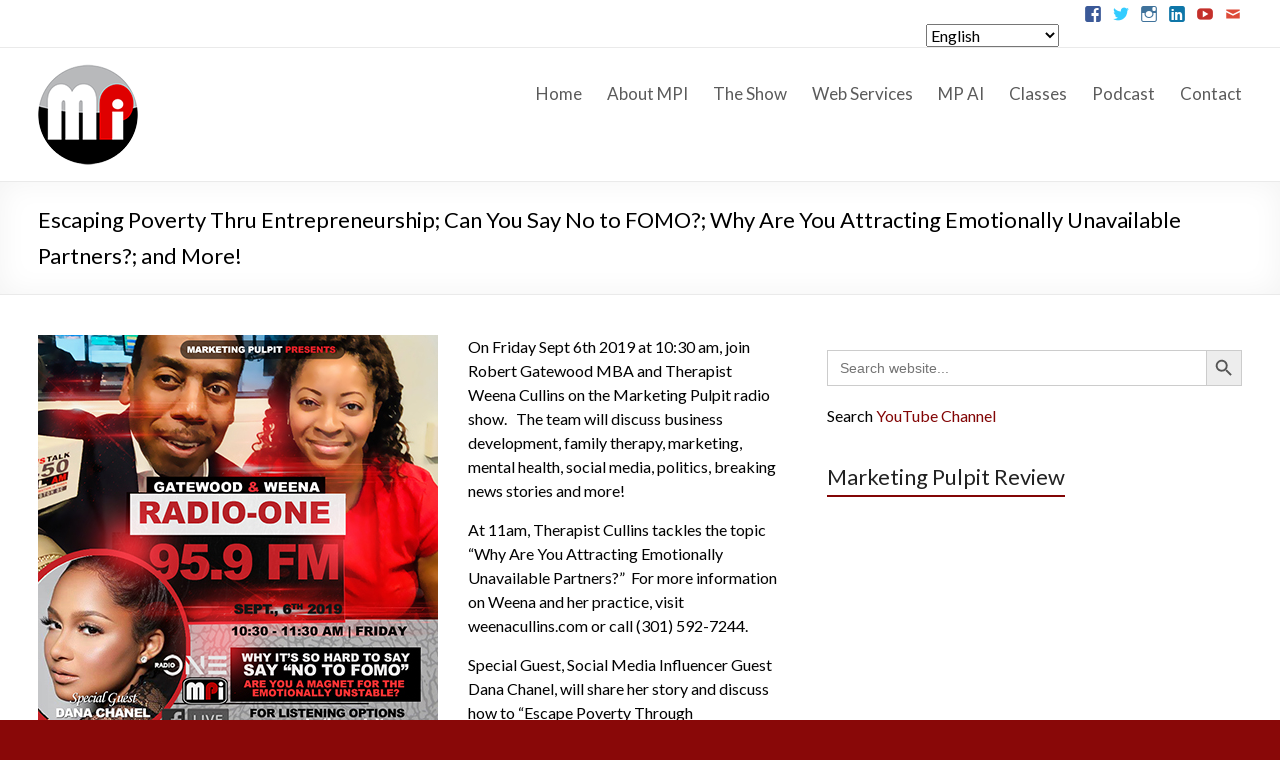

--- FILE ---
content_type: text/html; charset=UTF-8
request_url: https://marketingpulpit.com/blog/2019/09/06/partnerships-vertical-integrateion-3/
body_size: 26857
content:

<!DOCTYPE html>
<html lang="en-US">
<head>
<meta charset="UTF-8" />
<meta name="viewport" content="width=device-width, initial-scale=1">
<title>
	Escaping Poverty Thru Entrepreneurship; Can You Say No to FOMO?; Why Are You Attracting Emotionally Unavailable Partners?; and More! | Marketing Pulpit ® International</title>
<link rel="profile" href="https://gmpg.org/xfn/11" />
<link rel="pingback" href="https://marketingpulpit.com/xmlrpc.php" />
    <style>
        #wpadminbar #wp-admin-bar-vtrts_free_top_button .ab-icon:before {
            content: "\f185";
            color: #1DAE22;
            top: 3px;
        }
    </style>
    <meta name='robots' content='max-image-preview:large' />
<!-- This site has installed PayPal for WooCommerce v1.4.14 - https://www.angelleye.com/product/woocommerce-paypal-plugin/ -->
<link rel='dns-prefetch' href='//fonts.googleapis.com' />
<link rel="alternate" type="application/rss+xml" title="Marketing Pulpit ® International &raquo; Feed" href="https://marketingpulpit.com/feed/" />
<link rel="alternate" type="application/rss+xml" title="Marketing Pulpit ® International &raquo; Comments Feed" href="https://marketingpulpit.com/comments/feed/" />
		<!-- This site uses the Google Analytics by ExactMetrics plugin v8.0.1 - Using Analytics tracking - https://www.exactmetrics.com/ -->
							<script src="//www.googletagmanager.com/gtag/js?id=G-R245J4ZLNG"  data-cfasync="false" data-wpfc-render="false" type="text/javascript" async></script>
			<script data-cfasync="false" data-wpfc-render="false" type="text/javascript">
				var em_version = '8.0.1';
				var em_track_user = true;
				var em_no_track_reason = '';
								var ExactMetricsDefaultLocations = {"page_location":"https:\/\/marketingpulpit.com\/blog\/2019\/09\/06\/partnerships-vertical-integrateion-3\/"};
				if ( typeof ExactMetricsPrivacyGuardFilter === 'function' ) {
					var ExactMetricsLocations = (typeof ExactMetricsExcludeQuery === 'object') ? ExactMetricsPrivacyGuardFilter( ExactMetricsExcludeQuery ) : ExactMetricsPrivacyGuardFilter( ExactMetricsDefaultLocations );
				} else {
					var ExactMetricsLocations = (typeof ExactMetricsExcludeQuery === 'object') ? ExactMetricsExcludeQuery : ExactMetricsDefaultLocations;
				}

								var disableStrs = [
										'ga-disable-G-R245J4ZLNG',
									];

				/* Function to detect opted out users */
				function __gtagTrackerIsOptedOut() {
					for (var index = 0; index < disableStrs.length; index++) {
						if (document.cookie.indexOf(disableStrs[index] + '=true') > -1) {
							return true;
						}
					}

					return false;
				}

				/* Disable tracking if the opt-out cookie exists. */
				if (__gtagTrackerIsOptedOut()) {
					for (var index = 0; index < disableStrs.length; index++) {
						window[disableStrs[index]] = true;
					}
				}

				/* Opt-out function */
				function __gtagTrackerOptout() {
					for (var index = 0; index < disableStrs.length; index++) {
						document.cookie = disableStrs[index] + '=true; expires=Thu, 31 Dec 2099 23:59:59 UTC; path=/';
						window[disableStrs[index]] = true;
					}
				}

				if ('undefined' === typeof gaOptout) {
					function gaOptout() {
						__gtagTrackerOptout();
					}
				}
								window.dataLayer = window.dataLayer || [];

				window.ExactMetricsDualTracker = {
					helpers: {},
					trackers: {},
				};
				if (em_track_user) {
					function __gtagDataLayer() {
						dataLayer.push(arguments);
					}

					function __gtagTracker(type, name, parameters) {
						if (!parameters) {
							parameters = {};
						}

						if (parameters.send_to) {
							__gtagDataLayer.apply(null, arguments);
							return;
						}

						if (type === 'event') {
														parameters.send_to = exactmetrics_frontend.v4_id;
							var hookName = name;
							if (typeof parameters['event_category'] !== 'undefined') {
								hookName = parameters['event_category'] + ':' + name;
							}

							if (typeof ExactMetricsDualTracker.trackers[hookName] !== 'undefined') {
								ExactMetricsDualTracker.trackers[hookName](parameters);
							} else {
								__gtagDataLayer('event', name, parameters);
							}
							
						} else {
							__gtagDataLayer.apply(null, arguments);
						}
					}

					__gtagTracker('js', new Date());
					__gtagTracker('set', {
						'developer_id.dNDMyYj': true,
											});
					if ( ExactMetricsLocations.page_location ) {
						__gtagTracker('set', ExactMetricsLocations);
					}
										__gtagTracker('config', 'G-R245J4ZLNG', {"forceSSL":"true"} );
															window.gtag = __gtagTracker;										(function () {
						/* https://developers.google.com/analytics/devguides/collection/analyticsjs/ */
						/* ga and __gaTracker compatibility shim. */
						var noopfn = function () {
							return null;
						};
						var newtracker = function () {
							return new Tracker();
						};
						var Tracker = function () {
							return null;
						};
						var p = Tracker.prototype;
						p.get = noopfn;
						p.set = noopfn;
						p.send = function () {
							var args = Array.prototype.slice.call(arguments);
							args.unshift('send');
							__gaTracker.apply(null, args);
						};
						var __gaTracker = function () {
							var len = arguments.length;
							if (len === 0) {
								return;
							}
							var f = arguments[len - 1];
							if (typeof f !== 'object' || f === null || typeof f.hitCallback !== 'function') {
								if ('send' === arguments[0]) {
									var hitConverted, hitObject = false, action;
									if ('event' === arguments[1]) {
										if ('undefined' !== typeof arguments[3]) {
											hitObject = {
												'eventAction': arguments[3],
												'eventCategory': arguments[2],
												'eventLabel': arguments[4],
												'value': arguments[5] ? arguments[5] : 1,
											}
										}
									}
									if ('pageview' === arguments[1]) {
										if ('undefined' !== typeof arguments[2]) {
											hitObject = {
												'eventAction': 'page_view',
												'page_path': arguments[2],
											}
										}
									}
									if (typeof arguments[2] === 'object') {
										hitObject = arguments[2];
									}
									if (typeof arguments[5] === 'object') {
										Object.assign(hitObject, arguments[5]);
									}
									if ('undefined' !== typeof arguments[1].hitType) {
										hitObject = arguments[1];
										if ('pageview' === hitObject.hitType) {
											hitObject.eventAction = 'page_view';
										}
									}
									if (hitObject) {
										action = 'timing' === arguments[1].hitType ? 'timing_complete' : hitObject.eventAction;
										hitConverted = mapArgs(hitObject);
										__gtagTracker('event', action, hitConverted);
									}
								}
								return;
							}

							function mapArgs(args) {
								var arg, hit = {};
								var gaMap = {
									'eventCategory': 'event_category',
									'eventAction': 'event_action',
									'eventLabel': 'event_label',
									'eventValue': 'event_value',
									'nonInteraction': 'non_interaction',
									'timingCategory': 'event_category',
									'timingVar': 'name',
									'timingValue': 'value',
									'timingLabel': 'event_label',
									'page': 'page_path',
									'location': 'page_location',
									'title': 'page_title',
									'referrer' : 'page_referrer',
								};
								for (arg in args) {
																		if (!(!args.hasOwnProperty(arg) || !gaMap.hasOwnProperty(arg))) {
										hit[gaMap[arg]] = args[arg];
									} else {
										hit[arg] = args[arg];
									}
								}
								return hit;
							}

							try {
								f.hitCallback();
							} catch (ex) {
							}
						};
						__gaTracker.create = newtracker;
						__gaTracker.getByName = newtracker;
						__gaTracker.getAll = function () {
							return [];
						};
						__gaTracker.remove = noopfn;
						__gaTracker.loaded = true;
						window['__gaTracker'] = __gaTracker;
					})();
									} else {
										console.log("");
					(function () {
						function __gtagTracker() {
							return null;
						}

						window['__gtagTracker'] = __gtagTracker;
						window['gtag'] = __gtagTracker;
					})();
									}
			</script>
				<!-- / Google Analytics by ExactMetrics -->
		<script type="text/javascript">
/* <![CDATA[ */
window._wpemojiSettings = {"baseUrl":"https:\/\/s.w.org\/images\/core\/emoji\/15.0.3\/72x72\/","ext":".png","svgUrl":"https:\/\/s.w.org\/images\/core\/emoji\/15.0.3\/svg\/","svgExt":".svg","source":{"concatemoji":"https:\/\/marketingpulpit.com\/wp-includes\/js\/wp-emoji-release.min.js?ver=6.6.4"}};
/*! This file is auto-generated */
!function(i,n){var o,s,e;function c(e){try{var t={supportTests:e,timestamp:(new Date).valueOf()};sessionStorage.setItem(o,JSON.stringify(t))}catch(e){}}function p(e,t,n){e.clearRect(0,0,e.canvas.width,e.canvas.height),e.fillText(t,0,0);var t=new Uint32Array(e.getImageData(0,0,e.canvas.width,e.canvas.height).data),r=(e.clearRect(0,0,e.canvas.width,e.canvas.height),e.fillText(n,0,0),new Uint32Array(e.getImageData(0,0,e.canvas.width,e.canvas.height).data));return t.every(function(e,t){return e===r[t]})}function u(e,t,n){switch(t){case"flag":return n(e,"\ud83c\udff3\ufe0f\u200d\u26a7\ufe0f","\ud83c\udff3\ufe0f\u200b\u26a7\ufe0f")?!1:!n(e,"\ud83c\uddfa\ud83c\uddf3","\ud83c\uddfa\u200b\ud83c\uddf3")&&!n(e,"\ud83c\udff4\udb40\udc67\udb40\udc62\udb40\udc65\udb40\udc6e\udb40\udc67\udb40\udc7f","\ud83c\udff4\u200b\udb40\udc67\u200b\udb40\udc62\u200b\udb40\udc65\u200b\udb40\udc6e\u200b\udb40\udc67\u200b\udb40\udc7f");case"emoji":return!n(e,"\ud83d\udc26\u200d\u2b1b","\ud83d\udc26\u200b\u2b1b")}return!1}function f(e,t,n){var r="undefined"!=typeof WorkerGlobalScope&&self instanceof WorkerGlobalScope?new OffscreenCanvas(300,150):i.createElement("canvas"),a=r.getContext("2d",{willReadFrequently:!0}),o=(a.textBaseline="top",a.font="600 32px Arial",{});return e.forEach(function(e){o[e]=t(a,e,n)}),o}function t(e){var t=i.createElement("script");t.src=e,t.defer=!0,i.head.appendChild(t)}"undefined"!=typeof Promise&&(o="wpEmojiSettingsSupports",s=["flag","emoji"],n.supports={everything:!0,everythingExceptFlag:!0},e=new Promise(function(e){i.addEventListener("DOMContentLoaded",e,{once:!0})}),new Promise(function(t){var n=function(){try{var e=JSON.parse(sessionStorage.getItem(o));if("object"==typeof e&&"number"==typeof e.timestamp&&(new Date).valueOf()<e.timestamp+604800&&"object"==typeof e.supportTests)return e.supportTests}catch(e){}return null}();if(!n){if("undefined"!=typeof Worker&&"undefined"!=typeof OffscreenCanvas&&"undefined"!=typeof URL&&URL.createObjectURL&&"undefined"!=typeof Blob)try{var e="postMessage("+f.toString()+"("+[JSON.stringify(s),u.toString(),p.toString()].join(",")+"));",r=new Blob([e],{type:"text/javascript"}),a=new Worker(URL.createObjectURL(r),{name:"wpTestEmojiSupports"});return void(a.onmessage=function(e){c(n=e.data),a.terminate(),t(n)})}catch(e){}c(n=f(s,u,p))}t(n)}).then(function(e){for(var t in e)n.supports[t]=e[t],n.supports.everything=n.supports.everything&&n.supports[t],"flag"!==t&&(n.supports.everythingExceptFlag=n.supports.everythingExceptFlag&&n.supports[t]);n.supports.everythingExceptFlag=n.supports.everythingExceptFlag&&!n.supports.flag,n.DOMReady=!1,n.readyCallback=function(){n.DOMReady=!0}}).then(function(){return e}).then(function(){var e;n.supports.everything||(n.readyCallback(),(e=n.source||{}).concatemoji?t(e.concatemoji):e.wpemoji&&e.twemoji&&(t(e.twemoji),t(e.wpemoji)))}))}((window,document),window._wpemojiSettings);
/* ]]> */
</script>
<link rel='stylesheet' id='wpapp-styles-css' href='https://marketingpulpit.com/wp-content/plugins/wordpress-easy-paypal-payment-or-donation-accept-plugin/wpapp-styles.css?ver=5.0.9' type='text/css' media='all' />
<style id='wp-emoji-styles-inline-css' type='text/css'>

	img.wp-smiley, img.emoji {
		display: inline !important;
		border: none !important;
		box-shadow: none !important;
		height: 1em !important;
		width: 1em !important;
		margin: 0 0.07em !important;
		vertical-align: -0.1em !important;
		background: none !important;
		padding: 0 !important;
	}
</style>
<link rel='stylesheet' id='wp-block-library-css' href='https://marketingpulpit.com/wp-includes/css/dist/block-library/style.min.css?ver=6.6.4' type='text/css' media='all' />
<link rel='stylesheet' id='wc-blocks-vendors-style-css' href='https://marketingpulpit.com/wp-content/plugins/woocommerce/packages/woocommerce-blocks/build/wc-blocks-vendors-style.css?ver=8.7.5' type='text/css' media='all' />
<link rel='stylesheet' id='wc-blocks-style-css' href='https://marketingpulpit.com/wp-content/plugins/woocommerce/packages/woocommerce-blocks/build/wc-blocks-style.css?ver=8.7.5' type='text/css' media='all' />
<style id='classic-theme-styles-inline-css' type='text/css'>
/*! This file is auto-generated */
.wp-block-button__link{color:#fff;background-color:#32373c;border-radius:9999px;box-shadow:none;text-decoration:none;padding:calc(.667em + 2px) calc(1.333em + 2px);font-size:1.125em}.wp-block-file__button{background:#32373c;color:#fff;text-decoration:none}
</style>
<style id='global-styles-inline-css' type='text/css'>
:root{--wp--preset--aspect-ratio--square: 1;--wp--preset--aspect-ratio--4-3: 4/3;--wp--preset--aspect-ratio--3-4: 3/4;--wp--preset--aspect-ratio--3-2: 3/2;--wp--preset--aspect-ratio--2-3: 2/3;--wp--preset--aspect-ratio--16-9: 16/9;--wp--preset--aspect-ratio--9-16: 9/16;--wp--preset--color--black: #000000;--wp--preset--color--cyan-bluish-gray: #abb8c3;--wp--preset--color--white: #ffffff;--wp--preset--color--pale-pink: #f78da7;--wp--preset--color--vivid-red: #cf2e2e;--wp--preset--color--luminous-vivid-orange: #ff6900;--wp--preset--color--luminous-vivid-amber: #fcb900;--wp--preset--color--light-green-cyan: #7bdcb5;--wp--preset--color--vivid-green-cyan: #00d084;--wp--preset--color--pale-cyan-blue: #8ed1fc;--wp--preset--color--vivid-cyan-blue: #0693e3;--wp--preset--color--vivid-purple: #9b51e0;--wp--preset--gradient--vivid-cyan-blue-to-vivid-purple: linear-gradient(135deg,rgba(6,147,227,1) 0%,rgb(155,81,224) 100%);--wp--preset--gradient--light-green-cyan-to-vivid-green-cyan: linear-gradient(135deg,rgb(122,220,180) 0%,rgb(0,208,130) 100%);--wp--preset--gradient--luminous-vivid-amber-to-luminous-vivid-orange: linear-gradient(135deg,rgba(252,185,0,1) 0%,rgba(255,105,0,1) 100%);--wp--preset--gradient--luminous-vivid-orange-to-vivid-red: linear-gradient(135deg,rgba(255,105,0,1) 0%,rgb(207,46,46) 100%);--wp--preset--gradient--very-light-gray-to-cyan-bluish-gray: linear-gradient(135deg,rgb(238,238,238) 0%,rgb(169,184,195) 100%);--wp--preset--gradient--cool-to-warm-spectrum: linear-gradient(135deg,rgb(74,234,220) 0%,rgb(151,120,209) 20%,rgb(207,42,186) 40%,rgb(238,44,130) 60%,rgb(251,105,98) 80%,rgb(254,248,76) 100%);--wp--preset--gradient--blush-light-purple: linear-gradient(135deg,rgb(255,206,236) 0%,rgb(152,150,240) 100%);--wp--preset--gradient--blush-bordeaux: linear-gradient(135deg,rgb(254,205,165) 0%,rgb(254,45,45) 50%,rgb(107,0,62) 100%);--wp--preset--gradient--luminous-dusk: linear-gradient(135deg,rgb(255,203,112) 0%,rgb(199,81,192) 50%,rgb(65,88,208) 100%);--wp--preset--gradient--pale-ocean: linear-gradient(135deg,rgb(255,245,203) 0%,rgb(182,227,212) 50%,rgb(51,167,181) 100%);--wp--preset--gradient--electric-grass: linear-gradient(135deg,rgb(202,248,128) 0%,rgb(113,206,126) 100%);--wp--preset--gradient--midnight: linear-gradient(135deg,rgb(2,3,129) 0%,rgb(40,116,252) 100%);--wp--preset--font-size--small: 13px;--wp--preset--font-size--medium: 20px;--wp--preset--font-size--large: 36px;--wp--preset--font-size--x-large: 42px;--wp--preset--spacing--20: 0.44rem;--wp--preset--spacing--30: 0.67rem;--wp--preset--spacing--40: 1rem;--wp--preset--spacing--50: 1.5rem;--wp--preset--spacing--60: 2.25rem;--wp--preset--spacing--70: 3.38rem;--wp--preset--spacing--80: 5.06rem;--wp--preset--shadow--natural: 6px 6px 9px rgba(0, 0, 0, 0.2);--wp--preset--shadow--deep: 12px 12px 50px rgba(0, 0, 0, 0.4);--wp--preset--shadow--sharp: 6px 6px 0px rgba(0, 0, 0, 0.2);--wp--preset--shadow--outlined: 6px 6px 0px -3px rgba(255, 255, 255, 1), 6px 6px rgba(0, 0, 0, 1);--wp--preset--shadow--crisp: 6px 6px 0px rgba(0, 0, 0, 1);}:where(.is-layout-flex){gap: 0.5em;}:where(.is-layout-grid){gap: 0.5em;}body .is-layout-flex{display: flex;}.is-layout-flex{flex-wrap: wrap;align-items: center;}.is-layout-flex > :is(*, div){margin: 0;}body .is-layout-grid{display: grid;}.is-layout-grid > :is(*, div){margin: 0;}:where(.wp-block-columns.is-layout-flex){gap: 2em;}:where(.wp-block-columns.is-layout-grid){gap: 2em;}:where(.wp-block-post-template.is-layout-flex){gap: 1.25em;}:where(.wp-block-post-template.is-layout-grid){gap: 1.25em;}.has-black-color{color: var(--wp--preset--color--black) !important;}.has-cyan-bluish-gray-color{color: var(--wp--preset--color--cyan-bluish-gray) !important;}.has-white-color{color: var(--wp--preset--color--white) !important;}.has-pale-pink-color{color: var(--wp--preset--color--pale-pink) !important;}.has-vivid-red-color{color: var(--wp--preset--color--vivid-red) !important;}.has-luminous-vivid-orange-color{color: var(--wp--preset--color--luminous-vivid-orange) !important;}.has-luminous-vivid-amber-color{color: var(--wp--preset--color--luminous-vivid-amber) !important;}.has-light-green-cyan-color{color: var(--wp--preset--color--light-green-cyan) !important;}.has-vivid-green-cyan-color{color: var(--wp--preset--color--vivid-green-cyan) !important;}.has-pale-cyan-blue-color{color: var(--wp--preset--color--pale-cyan-blue) !important;}.has-vivid-cyan-blue-color{color: var(--wp--preset--color--vivid-cyan-blue) !important;}.has-vivid-purple-color{color: var(--wp--preset--color--vivid-purple) !important;}.has-black-background-color{background-color: var(--wp--preset--color--black) !important;}.has-cyan-bluish-gray-background-color{background-color: var(--wp--preset--color--cyan-bluish-gray) !important;}.has-white-background-color{background-color: var(--wp--preset--color--white) !important;}.has-pale-pink-background-color{background-color: var(--wp--preset--color--pale-pink) !important;}.has-vivid-red-background-color{background-color: var(--wp--preset--color--vivid-red) !important;}.has-luminous-vivid-orange-background-color{background-color: var(--wp--preset--color--luminous-vivid-orange) !important;}.has-luminous-vivid-amber-background-color{background-color: var(--wp--preset--color--luminous-vivid-amber) !important;}.has-light-green-cyan-background-color{background-color: var(--wp--preset--color--light-green-cyan) !important;}.has-vivid-green-cyan-background-color{background-color: var(--wp--preset--color--vivid-green-cyan) !important;}.has-pale-cyan-blue-background-color{background-color: var(--wp--preset--color--pale-cyan-blue) !important;}.has-vivid-cyan-blue-background-color{background-color: var(--wp--preset--color--vivid-cyan-blue) !important;}.has-vivid-purple-background-color{background-color: var(--wp--preset--color--vivid-purple) !important;}.has-black-border-color{border-color: var(--wp--preset--color--black) !important;}.has-cyan-bluish-gray-border-color{border-color: var(--wp--preset--color--cyan-bluish-gray) !important;}.has-white-border-color{border-color: var(--wp--preset--color--white) !important;}.has-pale-pink-border-color{border-color: var(--wp--preset--color--pale-pink) !important;}.has-vivid-red-border-color{border-color: var(--wp--preset--color--vivid-red) !important;}.has-luminous-vivid-orange-border-color{border-color: var(--wp--preset--color--luminous-vivid-orange) !important;}.has-luminous-vivid-amber-border-color{border-color: var(--wp--preset--color--luminous-vivid-amber) !important;}.has-light-green-cyan-border-color{border-color: var(--wp--preset--color--light-green-cyan) !important;}.has-vivid-green-cyan-border-color{border-color: var(--wp--preset--color--vivid-green-cyan) !important;}.has-pale-cyan-blue-border-color{border-color: var(--wp--preset--color--pale-cyan-blue) !important;}.has-vivid-cyan-blue-border-color{border-color: var(--wp--preset--color--vivid-cyan-blue) !important;}.has-vivid-purple-border-color{border-color: var(--wp--preset--color--vivid-purple) !important;}.has-vivid-cyan-blue-to-vivid-purple-gradient-background{background: var(--wp--preset--gradient--vivid-cyan-blue-to-vivid-purple) !important;}.has-light-green-cyan-to-vivid-green-cyan-gradient-background{background: var(--wp--preset--gradient--light-green-cyan-to-vivid-green-cyan) !important;}.has-luminous-vivid-amber-to-luminous-vivid-orange-gradient-background{background: var(--wp--preset--gradient--luminous-vivid-amber-to-luminous-vivid-orange) !important;}.has-luminous-vivid-orange-to-vivid-red-gradient-background{background: var(--wp--preset--gradient--luminous-vivid-orange-to-vivid-red) !important;}.has-very-light-gray-to-cyan-bluish-gray-gradient-background{background: var(--wp--preset--gradient--very-light-gray-to-cyan-bluish-gray) !important;}.has-cool-to-warm-spectrum-gradient-background{background: var(--wp--preset--gradient--cool-to-warm-spectrum) !important;}.has-blush-light-purple-gradient-background{background: var(--wp--preset--gradient--blush-light-purple) !important;}.has-blush-bordeaux-gradient-background{background: var(--wp--preset--gradient--blush-bordeaux) !important;}.has-luminous-dusk-gradient-background{background: var(--wp--preset--gradient--luminous-dusk) !important;}.has-pale-ocean-gradient-background{background: var(--wp--preset--gradient--pale-ocean) !important;}.has-electric-grass-gradient-background{background: var(--wp--preset--gradient--electric-grass) !important;}.has-midnight-gradient-background{background: var(--wp--preset--gradient--midnight) !important;}.has-small-font-size{font-size: var(--wp--preset--font-size--small) !important;}.has-medium-font-size{font-size: var(--wp--preset--font-size--medium) !important;}.has-large-font-size{font-size: var(--wp--preset--font-size--large) !important;}.has-x-large-font-size{font-size: var(--wp--preset--font-size--x-large) !important;}
:where(.wp-block-post-template.is-layout-flex){gap: 1.25em;}:where(.wp-block-post-template.is-layout-grid){gap: 1.25em;}
:where(.wp-block-columns.is-layout-flex){gap: 2em;}:where(.wp-block-columns.is-layout-grid){gap: 2em;}
:root :where(.wp-block-pullquote){font-size: 1.5em;line-height: 1.6;}
</style>
<link rel='stylesheet' id='events-manager-css' href='https://marketingpulpit.com/wp-content/plugins/events-manager/includes/css/events-manager.min.css?ver=6.5.2' type='text/css' media='all' />
<style id='events-manager-inline-css' type='text/css'>
body .em { --font-family : inherit; --font-weight : inherit; --font-size : 1em; --line-height : inherit; }
</style>
<link rel='stylesheet' id='woocommerce-layout-css' href='https://marketingpulpit.com/wp-content/plugins/woocommerce/assets/css/woocommerce-layout.css?ver=7.1.0' type='text/css' media='all' />
<link rel='stylesheet' id='woocommerce-smallscreen-css' href='https://marketingpulpit.com/wp-content/plugins/woocommerce/assets/css/woocommerce-smallscreen.css?ver=7.1.0' type='text/css' media='only screen and (max-width: 768px)' />
<link rel='stylesheet' id='woocommerce-general-css' href='https://marketingpulpit.com/wp-content/plugins/woocommerce/assets/css/woocommerce.css?ver=7.1.0' type='text/css' media='all' />
<style id='woocommerce-inline-inline-css' type='text/css'>
.woocommerce form .form-row .required { visibility: visible; }
</style>
<link rel='stylesheet' id='cff-css' href='https://marketingpulpit.com/wp-content/plugins/custom-facebook-feed-pro/assets/css/cff-style.min.css?ver=4.6.4' type='text/css' media='all' />
<link rel='stylesheet' id='ivory-search-styles-css' href='https://marketingpulpit.com/wp-content/plugins/add-search-to-menu/public/css/ivory-search.min.css?ver=5.5.6' type='text/css' media='all' />
<link rel='stylesheet' id='spacious_style-css' href='https://marketingpulpit.com/wp-content/themes/spacious-pro/style.css?ver=6.6.4' type='text/css' media='all' />
<link rel='stylesheet' id='spacious_googlefonts-css' href='https://fonts.googleapis.com/css?family=Archivo+Black%7CLato&#038;ver=6.6.4' type='text/css' media='all' />
<link rel='stylesheet' id='__EPYT__style-css' href='https://marketingpulpit.com/wp-content/plugins/youtube-embed-plus/styles/ytprefs.min.css?ver=14.2.3' type='text/css' media='all' />
<style id='__EPYT__style-inline-css' type='text/css'>

                .epyt-gallery-thumb {
                        width: 33.333%;
                }
                
                         @media (min-width:0px) and (max-width: 767px) {
                            .epyt-gallery-rowbreak {
                                display: none;
                            }
                            .epyt-gallery-allthumbs[class*="epyt-cols"] .epyt-gallery-thumb {
                                width: 100% !important;
                            }
                          }
</style>
<script type="text/javascript" src="https://marketingpulpit.com/wp-includes/js/jquery/jquery.min.js?ver=3.7.1" id="jquery-core-js"></script>
<script type="text/javascript" src="https://marketingpulpit.com/wp-includes/js/jquery/jquery-migrate.min.js?ver=3.4.1" id="jquery-migrate-js"></script>
<script type="text/javascript" id="ahc_front_js-js-extra">
/* <![CDATA[ */
var ahc_ajax_front = {"ajax_url":"https:\/\/marketingpulpit.com\/wp-admin\/admin-ajax.php","page_id":"7543","page_title":"Escaping Poverty Thru Entrepreneurship; Can You Say No to FOMO?; Why Are You Attracting Emotionally Unavailable Partners?; and More!","post_type":"post"};
/* ]]> */
</script>
<script type="text/javascript" src="https://marketingpulpit.com/wp-content/plugins/visitors-traffic-real-time-statistics/js/front.js?ver=6.6.4" id="ahc_front_js-js"></script>
<script type="text/javascript" src="https://marketingpulpit.com/wp-content/plugins/google-analytics-dashboard-for-wp/assets/js/frontend-gtag.min.js?ver=8.0.1" id="exactmetrics-frontend-script-js"></script>
<script data-cfasync="false" data-wpfc-render="false" type="text/javascript" id='exactmetrics-frontend-script-js-extra'>/* <![CDATA[ */
var exactmetrics_frontend = {"js_events_tracking":"true","download_extensions":"zip,ra,mp,avi,flv,mpeg,pdf,doc,ppt,xls,jp,png,gif,tiff,bmp,txt","inbound_paths":"[{\"path\":\"\\\/go\\\/\",\"label\":\"affiliate\"},{\"path\":\"\\\/recommend\\\/\",\"label\":\"affiliate\"}]","home_url":"https:\/\/marketingpulpit.com","hash_tracking":"false","v4_id":"G-R245J4ZLNG"};/* ]]> */
</script>
<script type="text/javascript" src="https://marketingpulpit.com/wp-includes/js/jquery/ui/core.min.js?ver=1.13.3" id="jquery-ui-core-js"></script>
<script type="text/javascript" src="https://marketingpulpit.com/wp-includes/js/jquery/ui/mouse.min.js?ver=1.13.3" id="jquery-ui-mouse-js"></script>
<script type="text/javascript" src="https://marketingpulpit.com/wp-includes/js/jquery/ui/sortable.min.js?ver=1.13.3" id="jquery-ui-sortable-js"></script>
<script type="text/javascript" src="https://marketingpulpit.com/wp-includes/js/jquery/ui/datepicker.min.js?ver=1.13.3" id="jquery-ui-datepicker-js"></script>
<script type="text/javascript" id="jquery-ui-datepicker-js-after">
/* <![CDATA[ */
jQuery(function(jQuery){jQuery.datepicker.setDefaults({"closeText":"Close","currentText":"Today","monthNames":["January","February","March","April","May","June","July","August","September","October","November","December"],"monthNamesShort":["Jan","Feb","Mar","Apr","May","Jun","Jul","Aug","Sep","Oct","Nov","Dec"],"nextText":"Next","prevText":"Previous","dayNames":["Sunday","Monday","Tuesday","Wednesday","Thursday","Friday","Saturday"],"dayNamesShort":["Sun","Mon","Tue","Wed","Thu","Fri","Sat"],"dayNamesMin":["S","M","T","W","T","F","S"],"dateFormat":"MM d, yy","firstDay":0,"isRTL":false});});
/* ]]> */
</script>
<script type="text/javascript" src="https://marketingpulpit.com/wp-includes/js/jquery/ui/resizable.min.js?ver=1.13.3" id="jquery-ui-resizable-js"></script>
<script type="text/javascript" src="https://marketingpulpit.com/wp-includes/js/jquery/ui/draggable.min.js?ver=1.13.3" id="jquery-ui-draggable-js"></script>
<script type="text/javascript" src="https://marketingpulpit.com/wp-includes/js/jquery/ui/controlgroup.min.js?ver=1.13.3" id="jquery-ui-controlgroup-js"></script>
<script type="text/javascript" src="https://marketingpulpit.com/wp-includes/js/jquery/ui/checkboxradio.min.js?ver=1.13.3" id="jquery-ui-checkboxradio-js"></script>
<script type="text/javascript" src="https://marketingpulpit.com/wp-includes/js/jquery/ui/button.min.js?ver=1.13.3" id="jquery-ui-button-js"></script>
<script type="text/javascript" src="https://marketingpulpit.com/wp-includes/js/jquery/ui/dialog.min.js?ver=1.13.3" id="jquery-ui-dialog-js"></script>
<script type="text/javascript" id="events-manager-js-extra">
/* <![CDATA[ */
var EM = {"ajaxurl":"https:\/\/marketingpulpit.com\/wp-admin\/admin-ajax.php","locationajaxurl":"https:\/\/marketingpulpit.com\/wp-admin\/admin-ajax.php?action=locations_search","firstDay":"0","locale":"en","dateFormat":"yy-mm-dd","ui_css":"https:\/\/marketingpulpit.com\/wp-content\/plugins\/events-manager\/includes\/css\/jquery-ui\/build.min.css","show24hours":"0","is_ssl":"1","autocomplete_limit":"10","calendar":{"breakpoints":{"small":560,"medium":908,"large":false}},"phone":"","datepicker":{"format":"m\/d\/Y"},"search":{"breakpoints":{"small":650,"medium":850,"full":false}},"url":"https:\/\/marketingpulpit.com\/wp-content\/plugins\/events-manager","bookingInProgress":"Please wait while the booking is being submitted.","tickets_save":"Save Ticket","bookingajaxurl":"https:\/\/marketingpulpit.com\/wp-admin\/admin-ajax.php","bookings_export_save":"Export Bookings","bookings_settings_save":"Save Settings","booking_delete":"Are you sure you want to delete?","booking_offset":"30","bookings":{"submit_button":{"text":{"default":"Send your booking","free":"Send your booking","payment":"Send your booking","processing":"Processing ..."}},"update_listener":""},"bb_full":"Sold Out","bb_book":"Book Now","bb_booking":"Booking...","bb_booked":"Booking Submitted","bb_error":"Booking Error. Try again?","bb_cancel":"Cancel","bb_canceling":"Canceling...","bb_cancelled":"Cancelled","bb_cancel_error":"Cancellation Error. Try again?","txt_search":"Search","txt_searching":"Searching...","txt_loading":"Loading..."};
/* ]]> */
</script>
<script type="text/javascript" src="https://marketingpulpit.com/wp-content/plugins/events-manager/includes/js/events-manager.js?ver=6.5.2" id="events-manager-js"></script>
<script type="text/javascript" src="https://marketingpulpit.com/wp-content/plugins/woocommerce/assets/js/jquery-blockui/jquery.blockUI.min.js?ver=2.7.0-wc.7.1.0" id="jquery-blockui-js"></script>
<script type="text/javascript" id="wc-add-to-cart-js-extra">
/* <![CDATA[ */
var wc_add_to_cart_params = {"ajax_url":"\/wp-admin\/admin-ajax.php","wc_ajax_url":"\/?wc-ajax=%%endpoint%%","i18n_view_cart":"View cart","cart_url":"https:\/\/marketingpulpit.com\/cart\/","is_cart":"","cart_redirect_after_add":"yes"};
/* ]]> */
</script>
<script type="text/javascript" src="https://marketingpulpit.com/wp-content/plugins/woocommerce/assets/js/frontend/add-to-cart.min.js?ver=7.1.0" id="wc-add-to-cart-js"></script>
<script type="text/javascript" src="https://marketingpulpit.com/wp-content/plugins/js_composer/assets/js/vendors/woocommerce-add-to-cart.js?ver=6.2.0" id="vc_woocommerce-add-to-cart-js-js"></script>
<script type="text/javascript" src="https://marketingpulpit.com/wp-content/themes/spacious-pro/js/spacious-custom.js?ver=6.6.4" id="spacious-custom-js"></script>
<script type="text/javascript" id="__ytprefs__-js-extra">
/* <![CDATA[ */
var _EPYT_ = {"ajaxurl":"https:\/\/marketingpulpit.com\/wp-admin\/admin-ajax.php","security":"bc1eacaa61","gallery_scrolloffset":"20","eppathtoscripts":"https:\/\/marketingpulpit.com\/wp-content\/plugins\/youtube-embed-plus\/scripts\/","eppath":"https:\/\/marketingpulpit.com\/wp-content\/plugins\/youtube-embed-plus\/","epresponsiveselector":"[\"iframe.__youtube_prefs__\",\"iframe[src*='youtube.com']\",\"iframe[src*='youtube-nocookie.com']\",\"iframe[data-ep-src*='youtube.com']\",\"iframe[data-ep-src*='youtube-nocookie.com']\",\"iframe[data-ep-gallerysrc*='youtube.com']\"]","epdovol":"1","version":"14.2.3","evselector":"iframe.__youtube_prefs__[src], iframe[src*=\"youtube.com\/embed\/\"], iframe[src*=\"youtube-nocookie.com\/embed\/\"]","ajax_compat":"","maxres_facade":"eager","ytapi_load":"light","pause_others":"","stopMobileBuffer":"1","facade_mode":"","not_live_on_channel":""};
/* ]]> */
</script>
<script type="text/javascript" src="https://marketingpulpit.com/wp-content/plugins/youtube-embed-plus/scripts/ytprefs.min.js?ver=14.2.3" id="__ytprefs__-js"></script>
<link rel="https://api.w.org/" href="https://marketingpulpit.com/wp-json/" /><link rel="alternate" title="JSON" type="application/json" href="https://marketingpulpit.com/wp-json/wp/v2/posts/7543" /><link rel="EditURI" type="application/rsd+xml" title="RSD" href="https://marketingpulpit.com/xmlrpc.php?rsd" />
<link rel="canonical" href="https://marketingpulpit.com/blog/2019/09/06/partnerships-vertical-integrateion-3/" />
<link rel='shortlink' href='https://marketingpulpit.com/?p=7543' />
<link rel="alternate" title="oEmbed (JSON)" type="application/json+oembed" href="https://marketingpulpit.com/wp-json/oembed/1.0/embed?url=https%3A%2F%2Fmarketingpulpit.com%2Fblog%2F2019%2F09%2F06%2Fpartnerships-vertical-integrateion-3%2F" />
<link rel="alternate" title="oEmbed (XML)" type="text/xml+oembed" href="https://marketingpulpit.com/wp-json/oembed/1.0/embed?url=https%3A%2F%2Fmarketingpulpit.com%2Fblog%2F2019%2F09%2F06%2Fpartnerships-vertical-integrateion-3%2F&#038;format=xml" />
<!-- Custom Facebook Feed JS vars -->
<script type="text/javascript">
var cffsiteurl = "https://marketingpulpit.com/wp-content/plugins";
var cffajaxurl = "https://marketingpulpit.com/wp-admin/admin-ajax.php";


var cfflinkhashtags = "true";
</script>
<style type="text/css">
.feedzy-rss-link-icon:after {
	content: url("https://marketingpulpit.com/wp-content/plugins/feedzy-rss-feeds/img/external-link.png");
	margin-left: 3px;
}
</style>
		<script type="text/javascript">
(function(url){
	if(/(?:Chrome\/26\.0\.1410\.63 Safari\/537\.31|WordfenceTestMonBot)/.test(navigator.userAgent)){ return; }
	var addEvent = function(evt, handler) {
		if (window.addEventListener) {
			document.addEventListener(evt, handler, false);
		} else if (window.attachEvent) {
			document.attachEvent('on' + evt, handler);
		}
	};
	var removeEvent = function(evt, handler) {
		if (window.removeEventListener) {
			document.removeEventListener(evt, handler, false);
		} else if (window.detachEvent) {
			document.detachEvent('on' + evt, handler);
		}
	};
	var evts = 'contextmenu dblclick drag dragend dragenter dragleave dragover dragstart drop keydown keypress keyup mousedown mousemove mouseout mouseover mouseup mousewheel scroll'.split(' ');
	var logHuman = function() {
		if (window.wfLogHumanRan) { return; }
		window.wfLogHumanRan = true;
		var wfscr = document.createElement('script');
		wfscr.type = 'text/javascript';
		wfscr.async = true;
		wfscr.src = url + '&r=' + Math.random();
		(document.getElementsByTagName('head')[0]||document.getElementsByTagName('body')[0]).appendChild(wfscr);
		for (var i = 0; i < evts.length; i++) {
			removeEvent(evts[i], logHuman);
		}
	};
	for (var i = 0; i < evts.length; i++) {
		addEvent(evts[i], logHuman);
	}
})('//marketingpulpit.com/?wordfence_lh=1&hid=DA4FC9BA0E8389669A6790C2F76974F3');
</script>		<style type="text/css"> .social-links { float: right; padding: 0 0 0 15px; } .social-links ul li { float: left; padding: 5px 0 5px 10px; } .small-info-text { float: right; padding: 0 0 0 15px; } #masthead .small-menu { float: left; } #masthead .small-menu a { padding: 5px 16px 0 0; } @media screen and (max-width:767px){.social-links{text-align:center;float:none;padding-left:0;padding-top:10px}.small-info-text{text-align:center;float:none;padding-left:0}.social-links ul li,.social-links ul li a{float:none;display:inline}#header-meta .small-menu{text-align:center;float:none}#header-meta .small-menu li{float:none;display:inline}#header-meta .small-menu a{float:none;display:inline;padding:5px 5px 0}}
 blockquote { border-left: 3px solid #820505; }
			.spacious-button, input[type="reset"], input[type="button"], input[type="submit"], button { background-color: #820505; }
			.previous a:hover, .next a:hover { 	color: #820505; }
			a { color: #820505; }
			#site-title a:hover { color: #820505; }
			.main-navigation ul li.current_page_item a, .main-navigation ul li:hover > a { color: #820505; }
			.main-navigation ul li ul { border-top: 1px solid #820505; }
			.main-navigation ul li ul li a:hover, .main-navigation ul li ul li:hover > a, .main-navigation ul li.current-menu-item ul li a:hover { color: #820505; }
			.site-header .menu-toggle:hover { background: #820505; }
			.main-small-navigation li:hover { background: #820505; }
			.main-small-navigation ul > .current_page_item, .main-small-navigation ul > .current-menu-item { background: #820505; }
			.main-navigation a:hover, .main-navigation ul li.current-menu-item a, .main-navigation ul li.current_page_ancestor a, .main-navigation ul li.current-menu-ancestor a, .main-navigation ul li.current_page_item a, .main-navigation ul li:hover > a  { color: #820505; }
			.small-menu a:hover, .small-menu ul li.current-menu-item a, .small-menu ul li.current_page_ancestor a, .small-menu ul li.current-menu-ancestor a, .small-menu ul li.current_page_item a, .small-menu ul li:hover > a { color: #820505; }
			#featured-slider .slider-read-more-button { background-color: #820505; }
			#controllers a:hover, #controllers a.active { background-color: #820505; color: #820505; }
			.breadcrumb a:hover { color: #820505; }
			.tg-one-half .widget-title a:hover, .tg-one-third .widget-title a:hover, .tg-one-fourth .widget-title a:hover { color: #820505; }
			.pagination span { background-color: #820505; }
			.pagination a span:hover { color: #820505; border-color: #820505; }
			.widget_testimonial .testimonial-post { border-color: #820505 #EAEAEA #EAEAEA #EAEAEA; }
			.call-to-action-content-wrapper { border-color: #EAEAEA #EAEAEA #EAEAEA #820505; }
			.call-to-action-button { background-color: #820505; }
			#content .comments-area a.comment-permalink:hover { color: #820505; }
			.comments-area .comment-author-link a:hover { color: #820505; }
			.comments-area .comment-author-link span { background-color: #820505; }
			.comment .comment-reply-link:hover { color: #820505; }
			.nav-previous a:hover, .nav-next a:hover { color: #820505; }
			#wp-calendar #today { color: #820505; }
			.widget-title span { border-bottom: 2px solid #820505; }
			.footer-widgets-area a:hover { color: #820505 !important; }
			.footer-socket-wrapper .copyright a:hover { color: #820505; }
			a#back-top:before { background-color: #820505; }
			.read-more, .more-link { color: #820505; }
			.post .entry-title a:hover, .page .entry-title a:hover { color: #820505; }
			.entry-meta .read-more-link { background-color: #820505; }
			.entry-meta a:hover, .type-page .entry-meta a:hover { color: #820505; }
			.single #content .tags a:hover { color: #820505; }
			.widget_testimonial .testimonial-icon:before { color: #820505; }
			a#scroll-up { background-color: #820505; }
			#search-form span { background-color: #820505; }
			.widget_featured_posts .tg-one-half .entry-title a:hover { color: #820505; }
			.woocommerce a.button, .woocommerce button.button, .woocommerce input.button, .woocommerce #respond input#submit, .woocommerce #content input.button, .woocommerce-page a.button, .woocommerce-page button.button, .woocommerce-page input.button, .woocommerce-page #respond input#submit, .woocommerce-page #content input.button { background-color: #820505; }
			.woocommerce a.button:hover,.woocommerce button.button:hover,.woocommerce input.button:hover,.woocommerce #respond input#submit:hover,.woocommerce #content input.button:hover,.woocommerce-page a.button:hover,.woocommerce-page button.button:hover,.woocommerce-page input.button:hover,.woocommerce-page #respond input#submit:hover,.woocommerce-page #content input.button:hover { background-color: #820505; }
			#content .wp-pagenavi .current, #content .wp-pagenavi a:hover { background-color: #820505; } #site-title a { font-family: "Archivo Black"; } #site-title a { font-size: 40px; } .main-navigation ul li a { font-size: 17px; } .main-navigation a { color: #5b5b5b; } .main-navigation ul li ul li a { color: #828282; } #header-text-nav-container { background-color: #ffffff; } #header-meta { background-color: #ffffff; } .small-info-text p { color: #ffffff; } .small-menu a { color: #eaeaea; } .header-post-title-class { color: #000000; } #featured-slider .slider-read-more-button { background-color: #961f1f; } body, button, input, select, textarea, p, dl, .spacious-button, input[type="reset"], input[type="button"], input[type="submit"], button, .previous a, .next a, .widget_testimonial .testimonial-author span, .nav-previous a, .nav-next a, #respond h3#reply-title #cancel-comment-reply-link, #respond form input[type="text"],
#respond form textarea, #secondary .widget, .error-404 .widget { color: #020202; } .entry-meta a, .type-page .entry-meta a { color: #999999; } .entry-meta .read-more-link { background-color: #961f1f; } .read-more, .more-link { color: #961f1f; } #main { background-color: #ffffff; } .call-to-action-button  { background-color: #961f1f; }</style>
				<style type="text/css">.show-sub {
    display: block;
    width:400px;
    margin-top:10px;
    padding:5px;
    height:auto;
}
.main-navigation ul ul { top: 3em; }</style>
			<noscript><style>.woocommerce-product-gallery{ opacity: 1 !important; }</style></noscript>
	<meta name="generator" content="Powered by WPBakery Page Builder - drag and drop page builder for WordPress."/>
<style type="text/css" id="custom-background-css">
body.custom-background { background-color: #890808; }
</style>
	<link rel="icon" href="https://marketingpulpit.com/wp-content/uploads/2022/03/cropped-mp-logo-250x250-1-32x32.png" sizes="32x32" />
<link rel="icon" href="https://marketingpulpit.com/wp-content/uploads/2022/03/cropped-mp-logo-250x250-1-192x192.png" sizes="192x192" />
<link rel="apple-touch-icon" href="https://marketingpulpit.com/wp-content/uploads/2022/03/cropped-mp-logo-250x250-1-180x180.png" />
<meta name="msapplication-TileImage" content="https://marketingpulpit.com/wp-content/uploads/2022/03/cropped-mp-logo-250x250-1-270x270.png" />
<noscript><style> .wpb_animate_when_almost_visible { opacity: 1; }</style></noscript>			<style type="text/css">
					</style>
		</head>

<body data-rsssl=1 class="post-template-default single single-post postid-7543 single-format-standard custom-background theme-spacious-pro woocommerce-no-js spacious-pro  wide-1218 wpb-js-composer js-comp-ver-6.2.0 vc_responsive"><div id="page" class="hfeed site">
		<header id="masthead" class="site-header clearfix">

					<div id="header-meta" class="clearfix">
				<div class="inner-wrap">
						<div class="social-links clearfix">
		<ul>
		<li class="spacious-facebook"><a href="http://facebook.com/marketingpulpit"target="_blank"></a></li><li class="spacious-twitter"><a href="http://twitter.com/marketingpulpit"target="_blank"></a></li><li class="spacious-instagram"><a href="http://instagram.com/marketingpulpit"></a></li><li class="spacious-linkedin"><a href="https://linkedin.com/in/robert-gatewood-mba"target="_blank"></a></li><li class="spacious-youtube"><a href="https://youtube.com/c/marketingpulpit"target="_blank"></a></li><li class="spacious-mail"><a href="mailto:contact@marketingpulpit.com"target="_blank"></a></li>				
		</ul>
	</div><!-- .social-links -->
	<div class="small-info-text"><p><span style="color: red;"> <div class="gtranslate_wrapper" id="gt-wrapper-44337763"></div></span></p></div>					<nav class="small-menu" class="clearfix">
							    			</nav>
				</div>
			</div>
				
		
		<div id="header-text-nav-container">
			<div class="inner-wrap">
				
				<div id="header-text-nav-wrap" class="clearfix">
					<div id="header-left-section">
													<div id="header-logo-image">
								<a href="https://marketingpulpit.com/" title="Marketing Pulpit ® International" rel="home"><img src="https://marketingpulpit.com/wp-content/uploads/2025/07/mpi-logo-white-100.png" alt="Marketing Pulpit ® International"></a>
							</div><!-- #header-logo-image -->
											</div><!-- #header-left-section -->
					<div id="header-right-section">
												<nav id="site-navigation" class="main-navigation" role="navigation">
							<h1 class="menu-toggle">Menu</h1>
							<div class="menu-main-menu-container"><ul id="menu-main-menu" class="menu"><li id="menu-item-252" class="menu-item menu-item-type-custom menu-item-object-custom menu-item-home menu-item-252"><a href="https://marketingpulpit.com/">Home</a></li>
<li id="menu-item-9597" class="menu-item menu-item-type-post_type menu-item-object-page menu-item-has-children menu-item-9597"><a href="https://marketingpulpit.com/about-mpi/">About MPI</a>
<ul class="sub-menu">
	<li id="menu-item-690" class="menu-item menu-item-type-post_type menu-item-object-page menu-item-690"><a href="https://marketingpulpit.com/about/about-the-founder-marketing-pulpit/">MPI Founder</a></li>
	<li id="menu-item-5894" class="menu-item menu-item-type-post_type menu-item-object-page menu-item-5894"><a href="https://marketingpulpit.com/terms-of-use/">Terms of Use</a></li>
	<li id="menu-item-5897" class="menu-item menu-item-type-post_type menu-item-object-page menu-item-5897"><a href="https://marketingpulpit.com/privacy-policy/">Privacy Policy</a></li>
</ul>
</li>
<li id="menu-item-7287" class="menu-item menu-item-type-post_type menu-item-object-page menu-item-has-children menu-item-7287"><a href="https://marketingpulpit.com/listen/">The Show</a>
<ul class="sub-menu">
	<li id="menu-item-8833" class="menu-item menu-item-type-post_type menu-item-object-page menu-item-8833"><a href="https://marketingpulpit.com/how-to-be-a-guest/">Be a Guest on the Show</a></li>
	<li id="menu-item-9256" class="menu-item menu-item-type-post_type menu-item-object-page menu-item-9256"><a href="https://marketingpulpit.com/guests-2/">Guests</a></li>
	<li id="menu-item-3078" class="menu-item menu-item-type-post_type menu-item-object-page menu-item-3078"><a href="https://marketingpulpit.com/useful-links/">Useful Links</a></li>
	<li id="menu-item-9123" class="menu-item menu-item-type-custom menu-item-object-custom menu-item-9123"><a href="https://mpi.bz">Business Directory</a></li>
	<li id="menu-item-8748" class="menu-item menu-item-type-custom menu-item-object-custom menu-item-8748"><a href="https://www.amazon.com/shop/marketingpulpit">Amazon Store</a></li>
</ul>
</li>
<li id="menu-item-9124" class="menu-item menu-item-type-custom menu-item-object-custom menu-item-9124"><a href="https://shop.gatewood.co">Web Services</a></li>
<li id="menu-item-9706" class="menu-item menu-item-type-post_type menu-item-object-page menu-item-9706"><a href="https://marketingpulpit.com/9697-2/">MP AI</a></li>
<li id="menu-item-5720" class="menu-item menu-item-type-post_type menu-item-object-page menu-item-5720"><a href="https://marketingpulpit.com/events/">Classes</a></li>
<li id="menu-item-8808" class="menu-item menu-item-type-custom menu-item-object-custom menu-item-has-children menu-item-8808"><a href="https://anchor.fm/marketingpulpit">Podcast</a>
<ul class="sub-menu">
	<li id="menu-item-8799" class="menu-item menu-item-type-custom menu-item-object-custom menu-item-8799"><a href="https://podcasts.apple.com/us/podcast/marketing-pulpit/id1613607145">Apple</a></li>
	<li id="menu-item-8790" class="menu-item menu-item-type-custom menu-item-object-custom menu-item-8790"><a href="https://open.spotify.com/show/50BMwUdv1TgnTiLTrdFI17">Spotify</a></li>
	<li id="menu-item-8806" class="menu-item menu-item-type-custom menu-item-object-custom menu-item-8806"><a href="https://www.iheart.com/podcast/53-marketing-pulpit-93760608/">iHeart Radio</a></li>
</ul>
</li>
<li id="menu-item-261" class="menu-item menu-item-type-post_type menu-item-object-page menu-item-has-children menu-item-261"><a href="https://marketingpulpit.com/contact-us/">Contact</a>
<ul class="sub-menu">
	<li id="menu-item-2003" class="menu-item menu-item-type-post_type menu-item-object-page menu-item-2003"><a href="https://marketingpulpit.com/blog/">Blog</a></li>
</ul>
</li>
</ul></div>						</nav>					
			    	</div><!-- #header-right-section --> 
			    	
			   </div><!-- #header-text-nav-wrap -->
			</div><!-- .inner-wrap -->
		</div><!-- #header-text-nav-container -->

		
				<div class="header-post-title-container clearfix">
			<div class="inner-wrap">
				<div class="post-title-wrapper">
									   	<h1 class="header-post-title-class entry-title">Escaping Poverty Thru Entrepreneurship; Can You Say No to FOMO?; Why Are You Attracting Emotionally Unavailable Partners?; and More!</h1>
				   				</div>
							</div>
		</div>
			</header>
			<div id="main" class="clearfix">
		<div class="inner-wrap">
			
	<div id="primary">
		<div id="content" class="clearfix">
						
				
<article id="post-7543" class="post-7543 post type-post status-publish format-standard has-post-thumbnail hentry category-news">
		<div class="entry-content clearfix">
		<p><img fetchpriority="high" decoding="async" class="alignleft size-full wp-image-7577" src="https://marketingpulpit.com/wp-content/uploads/2019/09/mpi-wol-ad-WEENA-Dana-090619x400b.jpg" alt="" width="400" height="400" srcset="https://marketingpulpit.com/wp-content/uploads/2019/09/mpi-wol-ad-WEENA-Dana-090619x400b.jpg 400w, https://marketingpulpit.com/wp-content/uploads/2019/09/mpi-wol-ad-WEENA-Dana-090619x400b-300x300.jpg 300w, https://marketingpulpit.com/wp-content/uploads/2019/09/mpi-wol-ad-WEENA-Dana-090619x400b-100x100.jpg 100w, https://marketingpulpit.com/wp-content/uploads/2019/09/mpi-wol-ad-WEENA-Dana-090619x400b-150x150.jpg 150w, https://marketingpulpit.com/wp-content/uploads/2019/09/mpi-wol-ad-WEENA-Dana-090619x400b-270x270.jpg 270w, https://marketingpulpit.com/wp-content/uploads/2019/09/mpi-wol-ad-WEENA-Dana-090619x400b-230x230.jpg 230w" sizes="(max-width: 400px) 100vw, 400px" />On Friday Sept 6th 2019 at 10:30 am, join Robert Gatewood MBA and Therapist Weena Cullins on the Marketing Pulpit radio show.   The team will discuss business development, family therapy, marketing, mental health, social media, politics, breaking news stories and more!</p>
<p>At 11am, Therapist Cullins tackles the topic &#8220;Why Are You Attracting Emotionally Unavailable Partners?&#8221;  For more information on Weena and her practice, visit weenacullins.com or call (301) 592-7244.</p>
<p>Special Guest, Social Media Influencer Guest Dana Chanel, will share her story and discuss how to &#8220;Escape Poverty Through Entrepreneurship.&#8221; You can find out more at www.danachanel.com</p>
<p>Gatewood will climb onto the Pulpit at 11:15 am to deliver his Marketing Sermon, &#8220;What Is It So Hard to Say NO to FOMO?&#8221;</p>
<p>For assistance with your marketing, web, social media, and partnering opportunities, contact Robert Gatewood, MBA at 301-839-2836 or robert@gatewoodmba.com. He&#8217;s done it for <a href="https://gatewoodmarketing.com/portfolio" target="_blank" rel="noopener noreferrer">others</a>, and he can help you too!</p>
<p>You can hear the show live on WOL 95.9FM and 1450 AM at <a href="http://woldcnews.com">http://woldcnews.com, </a> see it on <a href="https://facebook.com/robertlgatewood" target="_blank" rel="noopener noreferrer">Facebook LIVE</a> or join the discussion by calling 1-800-450-7876.</p>
	</div>

	<footer class="entry-meta-bar clearfix">	        			
		<div class="entry-meta clearfix">
			<span class="by-author author vcard"><a class="url fn n" href="https://marketingpulpit.com/blog/author/robert/">MPI</a></span>
			<span class="date updated"><a href="https://marketingpulpit.com/blog/2019/09/06/partnerships-vertical-integrateion-3/" title="8:58 am">September 6, 2019</a></span>
			       		<span class="category"><a href="https://marketingpulpit.com/blog/category/news/" rel="category tag">News</a></span>
       					       			</div>
	</footer>
	</article>


				
		<ul class="default-wp-page clearfix">
			<li class="previous"><a href="https://marketingpulpit.com/blog/2019/08/29/partnerships-vertical-integrateion-2-2/" rel="prev"><span class="meta-nav">&larr;</span> Popeye&#8217;s Madness; Make Your Business Competition-Proof; &#8220;Never Give Up&#8221; Says Dr. Anderson; The Smart Classroom with Prof Stephanie, and More!</a></li>
			<li class="next"><a href="https://marketingpulpit.com/blog/2019/09/13/views-hurting-brand-numbers-to-know-miss-teen-global-2/" rel="next">Don&#8217;t Fear Friday 13th, Fear These Business Traps Instead; Business News and; More! <span class="meta-nav">&rarr;</span></a></li>
		</ul>
	

				
			
		</div><!-- #content -->
	</div><!-- #primary -->
	
	
<div id="secondary">
			
		<aside id="wysiwyg_widgets_widget-43" class="widget widget_wysiwyg_widgets_widget"><!-- Widget by WYSIWYG Widgets v2.3.10 - https://wordpress.org/plugins/wysiwyg-widgets/ --><p><form  class="is-search-form is-form-style is-form-style-3 is-form-id-7290 " action="https://marketingpulpit.com/" method="get" role="search" ><label for="is-search-input-7290"><span class="is-screen-reader-text">Search for:</span><input  type="search" id="is-search-input-7290" name="s" value="" class="is-search-input" placeholder="Search website..." autocomplete=off /></label><button type="submit" class="is-search-submit"><span class="is-screen-reader-text">Search Button</span><span class="is-search-icon"><svg focusable="false" aria-label="Search" xmlns="http://www.w3.org/2000/svg" viewBox="0 0 24 24" width="24px"><path d="M15.5 14h-.79l-.28-.27C15.41 12.59 16 11.11 16 9.5 16 5.91 13.09 3 9.5 3S3 5.91 3 9.5 5.91 16 9.5 16c1.61 0 3.09-.59 4.23-1.57l.27.28v.79l5 4.99L20.49 19l-4.99-5zm-6 0C7.01 14 5 11.99 5 9.5S7.01 5 9.5 5 14 7.01 14 9.5 11.99 14 9.5 14z"></path></svg></span></button><input type="hidden" name="id" value="7290" /></form><br />
Search <a href="https://youtube.com/c/marketingpulpit" target="_blank" rel="noopener">YouTube Channel</a></p>
<!-- / WYSIWYG Widgets --></aside><aside id="wysiwyg_widgets_widget-42" class="widget widget_wysiwyg_widgets_widget"><!-- Widget by WYSIWYG Widgets v2.3.10 - https://wordpress.org/plugins/wysiwyg-widgets/ --><h3 class="widget-title"><span>Marketing Pulpit Review</span></h3><p><iframe title="YouTube video player" src="https://www.youtube.com/embed/pzLGs97yMQg?si=3QnVFLgNfdYbqGxe" width="560" height="315" frameborder="0" allowfullscreen="allowfullscreen"></iframe></p>
<!-- / WYSIWYG Widgets --></aside><aside id="cff-feed-widget-2" class="widget cff-feed-widget"><h3 class="widget-title"><span>Facebook Feed</span></h3><div class="cff-wrapper"><div class="cff-wrapper-ctn " ><div id="cff" data-char="400" class="cff cff-theme-default_theme  cff-mob-cols-1 cff-tab-cols-1  cff-thumb-layout cff-timeline-feed cff-pag cff-all-reviews cff-nojs  cff-lightbox cff-lb" style="width:100%; " data-fb-text="View on Facebook" data-offset="" data-timeline-pag="true" data-media-side="left" data-own-token="true" data-grid-pag="cursor" data-restricted="true" data-lb-comments="true" data-pag-num="3" data-cff-shortcode="{&quot;feed&quot;: &quot;1&quot;}" data-postid="7543" data-cff-theme="default_theme" ><svg width="24px" height="24px" version="1.1" xmlns="http://www.w3.org/2000/svg" xmlns:xlink="http://www.w3.org/1999/xlink" class="cff-screenreader" role="img" aria-labelledby="metaSVGid metaSVGdesc"><title id="metaSVGid">Comments Box SVG icons</title><desc id="metaSVGdesc">Used for the like, share, comment, and reaction icons</desc><defs><linearGradient id="angryGrad" x1="0" x2="0" y1="0" y2="1"><stop offset="0%" stop-color="#f9ae9e" /><stop offset="70%" stop-color="#ffe7a4" /></linearGradient><linearGradient id="likeGrad"><stop offset="25%" stop-color="rgba(0,0,0,0.05)" /><stop offset="26%" stop-color="rgba(255,255,255,0.7)" /></linearGradient><linearGradient id="likeGradHover"><stop offset="25%" stop-color="#a3caff" /><stop offset="26%" stop-color="#fff" /></linearGradient><linearGradient id="likeGradDark"><stop offset="25%" stop-color="rgba(255,255,255,0.5)" /><stop offset="26%" stop-color="rgba(255,255,255,0.7)" /></linearGradient></defs></svg><div class="cff-posts-wrap"><div class="cff-item cff-video-post cff-status-post cff-box author-marketing-pulpit-international cff-196866147009953 cff-new" id="cff_1508511247948900" data-page-id="196866147009953" data-cff-timestamp="1768582067" data-object-id="1655904599116843" data-cff-from="196866147009953" style="z-index: 12;"><div class="cff-text-wrapper"><div class="cff-author">
	<div class="cff-author-text">
					<div class="cff-page-name cff-author-date" >
				<a  href="https://facebook.com/196866147009953" target="_blank" rel="nofollow noopener" >
					Marketing Pulpit International				</a>
				<span class="cff-story"> </span>
			</div>
			
<div class="cff-date " >
	 6 days ago </div>			</div>
	<div class="cff-author-img " data-avatar="https://scontent-lax3-2.xx.fbcdn.net/v/t39.30808-1/364122441_775052854628080_3594339166730843626_n.jpg?stp=c0.34.1980.1980a_cp0_dst-jpg_s50x50_tt6&#038;_nc_cat=106&#038;ccb=1-7&#038;_nc_sid=f907e8&#038;_nc_ohc=FOuL1I7wk-8Q7kNvwHRGEec&#038;_nc_oc=Adn_cyBBlSywQSD-BJG31IR_w2EVd7C1-rSoH9JXZzi6WHQlYenjDNuIuZkWxxXQscU&#038;_nc_zt=24&#038;_nc_ht=scontent-lax3-2.xx&#038;edm=AKIiGfEEAAAA&#038;_nc_gid=DjT77ws6Hlm8cPH0ll7ZSw&#038;_nc_tpa=Q5bMBQGAjDzXXSe9dw_OZn5RKwLZjC0Bs1tuZoK7pqDSmRYI0adtTwChTPxXqmzvr0S7DIlZjsI2P9wVyw&#038;oh=00_Afpp0Yt3PyQVEuvwQ6gxNoG63PkoqhSbw2aUyVMFe_vHfQ&#038;oe=69783496">
		<a href="https://facebook.com/196866147009953" target="_blank" rel="nofollow noopener" >
			<img src="https://scontent-lax3-2.xx.fbcdn.net/v/t39.30808-1/364122441_775052854628080_3594339166730843626_n.jpg?stp=c0.34.1980.1980a_cp0_dst-jpg_s50x50_tt6&#038;_nc_cat=106&#038;ccb=1-7&#038;_nc_sid=f907e8&#038;_nc_ohc=FOuL1I7wk-8Q7kNvwHRGEec&#038;_nc_oc=Adn_cyBBlSywQSD-BJG31IR_w2EVd7C1-rSoH9JXZzi6WHQlYenjDNuIuZkWxxXQscU&#038;_nc_zt=24&#038;_nc_ht=scontent-lax3-2.xx&#038;edm=AKIiGfEEAAAA&#038;_nc_gid=DjT77ws6Hlm8cPH0ll7ZSw&#038;_nc_tpa=Q5bMBQGAjDzXXSe9dw_OZn5RKwLZjC0Bs1tuZoK7pqDSmRYI0adtTwChTPxXqmzvr0S7DIlZjsI2P9wVyw&#038;oh=00_Afpp0Yt3PyQVEuvwQ6gxNoG63PkoqhSbw2aUyVMFe_vHfQ&#038;oe=69783496" class="cff-feed-image" alt="Marketing Pulpit International" width=40 height=40 onerror="this.style.display='none'">
		</a>
	</div>

	
</div>
<p  class="cff-post-text">
	<span class="cff-text" data-color="">Don't chase loyalty — build relevance and results 	</span>
	<span class="cff-expand">... <a href="#" ><span class="cff-more">See More</span><span class="cff-less">See Less</span></a></span>
</p></div><div class="cff-html5-video" data-cff-page-name="Marketing Pulpit International" data-cff-post-time="6 days ago" data-cff-video-link="https://www.facebook.com/reel/1655904599116843/" data-cff-video-player="http://standard" data-cff-live="http://false"><a href="https://facebook.com/1508511247948900" class="cff-html5-play"><svg  aria-hidden="true" focusable="false" data-prefix="fas" data-icon="play" role="img" xmlns="http://www.w3.org/2000/svg" viewBox="0 0 448 512" class="svg-inline--fa fa-play fa-w-14 cff-playbtn"><path fill="currentColor" d="M424.4 214.7L72.4 6.6C43.8-10.3 0 6.1 0 47.9V464c0 37.5 40.7 60.1 72.4 41.3l352-208c31.4-18.5 31.5-64.1 0-82.6z"></path></svg></span><span class="cff-screenreader">Play</span></a><img class="cff-poster cff-feed-image" src="https://marketingpulpit.com/wp-content/plugins/custom-facebook-feed-pro/assets/img/placeholder.png" data-orig-source="https://scontent-lax3-2.xx.fbcdn.net/v/t15.5256-10/616473625_1566784894567090_4064139764756887118_n.jpg?stp=dst-jpg_s720x720_tt6&#038;_nc_cat=111&#038;ccb=1-7&#038;_nc_sid=5fad0e&#038;_nc_ohc=d6Ax_VSkGtkQ7kNvwE7sELF&#038;_nc_oc=Adm8KsgDx8xzTuxksiJRYQVz31sWyXcBT-DWeC_FDr9FTg480e4B8J_YATSIEyTrJR8&#038;_nc_zt=23&#038;_nc_ht=scontent-lax3-2.xx&#038;edm=AKIiGfEEAAAA&#038;_nc_gid=DjT77ws6Hlm8cPH0ll7ZSw&#038;_nc_tpa=Q5bMBQEhcM5AzdQTbcWQykSXhJVNFMIoquNln971LsT543yaHFSLSjJflbBMaCzvX4RbDMBSW_wup7ZwwA&#038;oh=00_Afppucy8VbeWmbeo8PfLqDP2mNgwY1L93lCL6GsvwQwqxA&#038;oe=69783A08" data-cff-full-img="https://scontent-lax3-2.xx.fbcdn.net/v/t15.5256-10/616473625_1566784894567090_4064139764756887118_n.jpg?stp=dst-jpg_s720x720_tt6&#038;_nc_cat=111&#038;ccb=1-7&#038;_nc_sid=5fad0e&#038;_nc_ohc=d6Ax_VSkGtkQ7kNvwE7sELF&#038;_nc_oc=Adm8KsgDx8xzTuxksiJRYQVz31sWyXcBT-DWeC_FDr9FTg480e4B8J_YATSIEyTrJR8&#038;_nc_zt=23&#038;_nc_ht=scontent-lax3-2.xx&#038;edm=AKIiGfEEAAAA&#038;_nc_gid=DjT77ws6Hlm8cPH0ll7ZSw&#038;_nc_tpa=Q5bMBQEhcM5AzdQTbcWQykSXhJVNFMIoquNln971LsT543yaHFSLSjJflbBMaCzvX4RbDMBSW_wup7ZwwA&#038;oh=00_Afppucy8VbeWmbeo8PfLqDP2mNgwY1L93lCL6GsvwQwqxA&#038;oe=69783A08" alt="" data-querystring="stp=dst-jpg_s720x720_tt6&_nc_cat=111&ccb=1-7&_nc_sid=5fad0e&_nc_ohc=d6Ax_VSkGtkQ7kNvwE7sELF&_nc_oc=Adm8KsgDx8xzTuxksiJRYQVz31sWyXcBT-DWeC_FDr9FTg480e4B8J_YATSIEyTrJR8&_nc_zt=23&_nc_ht=scontent-lax3-2.xx&edm=AKIiGfEEAAAA&_nc_gid=DjT77ws6Hlm8cPH0ll7ZSw&_nc_tpa=Q5bMBQEhcM5AzdQTbcWQykSXhJVNFMIoquNln971LsT543yaHFSLSjJflbBMaCzvX4RbDMBSW_wup7ZwwA&oh=00_Afppucy8VbeWmbeo8PfLqDP2mNgwY1L93lCL6GsvwQwqxA&oe=69783A08" data-cff-video="https://video-lax3-2.xx.fbcdn.net/o1/v/t2/f2/m366/AQNcQfBPvDNmq86zhjN08ht8yovSmNlOus0J1XpZ69b_eGyJJj14rseK1w4qb5FSoztIXZ0l78O-NhUnyPI0KIF1Kn4zF3JZre5UmEkSmceaxA.mp4?_nc_cat=103&#038;_nc_sid=5e9851&#038;_nc_ht=video-lax3-2.xx.fbcdn.net&#038;_nc_ohc=zCcHVgsiNrYQ7kNvwF8Q1Qj&#038;efg=[base64]&#038;ccb=17-1&#038;vs=c846ce0a0e0a474f&#038;_nc_vs=[base64]&#038;_nc_gid=DjT77ws6Hlm8cPH0ll7ZSw&#038;edm=AKIiGfEEAAAA&#038;_nc_zt=28&#038;_nc_tpa=Q5bMBQE_YvelDk2LYua0mefUcKPUjpXQjptWCx-ZHzQWVQXwt-1wx1iA8RmqORSw0tDDBxxOgoQyG-zxHg&#038;oh=00_Afr4n4ddHwrUeWUtRCi5wUnZ0TilagtgQQFU6zxxsRUbzw&#038;oe=69784485&#038;bitrate=496706&#038;tag=dash_h264-basic-gen2_720p" style="float: left;" data-ratio="1200" data-img-src-set="[{&quot;73&quot;:&quot;https:\/\/scontent-lax3-2.xx.fbcdn.net\/v\/t15.5256-10\/616473625_1566784894567090_4064139764756887118_n.jpg?stp=dst-jpg_s130x130_tt6&amp;_nc_cat=111&amp;ccb=1-7&amp;_nc_sid=5fad0e&amp;_nc_ohc=d6Ax_VSkGtkQ7kNvwE7sELF&amp;_nc_oc=Adm8KsgDx8xzTuxksiJRYQVz31sWyXcBT-DWeC_FDr9FTg480e4B8J_YATSIEyTrJR8&amp;_nc_zt=23&amp;_nc_ht=scontent-lax3-2.xx&amp;edm=AKIiGfEEAAAA&amp;_nc_gid=DjT77ws6Hlm8cPH0ll7ZSw&amp;_nc_tpa=Q5bMBQEpwooG0rjSnN0d4V1boAZ7XWi5OI3PKJDkeC6pPYSAtuUdJ1ADF0fL8QVm59TW4UEMwT_35Qob5w&amp;oh=00_AfrevV9pHWV82sekG5nZZ23zUfru8EJoQ6YfeQSJps5ayA&amp;oe=69783A08&quot;,&quot;405&quot;:&quot;https:\/\/scontent-lax3-2.xx.fbcdn.net\/v\/t15.5256-10\/616473625_1566784894567090_4064139764756887118_n.jpg?_nc_cat=111&amp;ccb=1-7&amp;_nc_sid=5fad0e&amp;_nc_ohc=d6Ax_VSkGtkQ7kNvwE7sELF&amp;_nc_oc=Adm8KsgDx8xzTuxksiJRYQVz31sWyXcBT-DWeC_FDr9FTg480e4B8J_YATSIEyTrJR8&amp;_nc_zt=23&amp;_nc_ht=scontent-lax3-2.xx&amp;edm=AKIiGfEEAAAA&amp;_nc_gid=DjT77ws6Hlm8cPH0ll7ZSw&amp;_nc_tpa=Q5bMBQFK3_0VMkNedAHk-1g9-TgniH_lFzsA48bTCTPZCyQcdSAz3gB4B6n0-ktWwKniRr2bSZ-BkDMeQw&amp;oh=00_AfoQEFnMcyjac9P5ejgwR_VJzQ5FfUnKx7OVhAc2XuwS8Q&amp;oe=69783A08&quot;}]" /></div>
<div class="cff-meta-wrap">
	<div class="cff-post-links">
			<a class="cff-viewpost-facebook" href="https://www.facebook.com/1508511247948900" title="View on Facebook" target="_blank" rel="nofollow noopener" >
			View on Facebook		</a>
				<div class="cff-share-container">
							<span class="cff-dot" >&middot;</span>
				 				<a
				class="cff-share-link"
				href="https://www.facebook.com/sharer/sharer.php?u=https%3A%2F%2Fwww.facebook.com%2F1508511247948900"
				title="Share"
				>
					Share				</a>
				<div class="cff-share-tooltip">
																<a href="https://www.facebook.com/sharer/sharer.php?u=https%3A%2F%2Fwww.facebook.com%2F1508511247948900" target="_blank" rel="nofollow noopener" class="cff-facebook-icon">
							<svg  aria-hidden="true" focusable="false" data-prefix="fab" data-icon="facebook-square" role="img" xmlns="http://www.w3.org/2000/svg" viewBox="0 0 448 512" class="svg-inline--fa fa-facebook-square fa-w-14 "><path fill="currentColor" d="M400 32H48A48 48 0 0 0 0 80v352a48 48 0 0 0 48 48h137.25V327.69h-63V256h63v-54.64c0-62.15 37-96.48 93.67-96.48 27.14 0 55.52 4.84 55.52 4.84v61h-31.27c-30.81 0-40.42 19.12-40.42 38.73V256h68.78l-11 71.69h-57.78V480H400a48 48 0 0 0 48-48V80a48 48 0 0 0-48-48z"></path></svg>							<span class="cff-screenreader">Share on Facebook</span>
						</a>
											<a href="https://twitter.com/intent/tweet?text=https%3A%2F%2Fwww.facebook.com%2F1508511247948900" target="_blank" rel="nofollow noopener" class="cff-twitter-icon">
							<svg  class="svg-inline--fa fa-twitter fa-w-16 " aria-hidden="true" aria-label="twitter logo" data-fa-processed="" data-prefix="fab" data-icon="twitter" role="img" xmlns="http://www.w3.org/2000/svg" viewBox="0 0 512 512"><path fill="currentColor" d="M459.37 151.716c.325 4.548.325 9.097.325 13.645 0 138.72-105.583 298.558-298.558 298.558-59.452 0-114.68-17.219-161.137-47.106 8.447.974 16.568 1.299 25.34 1.299 49.055 0 94.213-16.568 130.274-44.832-46.132-.975-84.792-31.188-98.112-72.772 6.498.974 12.995 1.624 19.818 1.624 9.421 0 18.843-1.3 27.614-3.573-48.081-9.747-84.143-51.98-84.143-102.985v-1.299c13.969 7.797 30.214 12.67 47.431 13.319-28.264-18.843-46.781-51.005-46.781-87.391 0-19.492 5.197-37.36 14.294-52.954 51.655 63.675 129.3 105.258 216.365 109.807-1.624-7.797-2.599-15.918-2.599-24.04 0-57.828 46.782-104.934 104.934-104.934 30.213 0 57.502 12.67 76.67 33.137 23.715-4.548 46.456-13.32 66.599-25.34-7.798 24.366-24.366 44.833-46.132 57.827 21.117-2.273 41.584-8.122 60.426-16.243-14.292 20.791-32.161 39.308-52.628 54.253z"></path></svg>							<span class="cff-screenreader">Share on Twitter</span>
						</a>
											<a href="https://www.linkedin.com/shareArticle?mini=true&#038;url=https%3A%2F%2Fwww.facebook.com%2F1508511247948900&#038;title=%09Don%27t%20chase%20loyalty%20%E2%80%94%20build%20relevance%20and%20results%20%09%09" target="_blank" rel="nofollow noopener" class="cff-linkedin-icon">
							<svg  aria-hidden="true" focusable="false" data-prefix="fab" data-icon="linkedin-in" role="img" xmlns="http://www.w3.org/2000/svg" viewBox="0 0 448 512" class="svg-inline--fa fa-linkedin-in fa-w-14 "><path fill="currentColor" d="M100.28 448H7.4V148.9h92.88zM53.79 108.1C24.09 108.1 0 83.5 0 53.8a53.79 53.79 0 0 1 107.58 0c0 29.7-24.1 54.3-53.79 54.3zM447.9 448h-92.68V302.4c0-34.7-.7-79.2-48.29-79.2-48.29 0-55.69 37.7-55.69 76.7V448h-92.78V148.9h89.08v40.8h1.3c12.4-23.5 42.69-48.3 87.88-48.3 94 0 111.28 61.9 111.28 142.3V448z"></path></svg>							<span class="cff-screenreader">Share on Linked In</span>
						</a>
											<a href="mailto:?subject=Facebook&#038;body=https%3A%2F%2Fwww.facebook.com%2F1508511247948900%20-%20%0A%09Don%27t%20chase%20loyalty%20%E2%80%94%20build%20relevance%20and%20results%20%09%0A%09" target="_blank" rel="nofollow noopener" class="cff-email-icon">
							<svg  aria-hidden="true" focusable="false" data-prefix="fas" data-icon="envelope" role="img" xmlns="http://www.w3.org/2000/svg" viewBox="0 0 512 512" class="svg-inline--fa fa-envelope fa-w-16 "><path fill="currentColor" d="M502.3 190.8c3.9-3.1 9.7-.2 9.7 4.7V400c0 26.5-21.5 48-48 48H48c-26.5 0-48-21.5-48-48V195.6c0-5 5.7-7.8 9.7-4.7 22.4 17.4 52.1 39.5 154.1 113.6 21.1 15.4 56.7 47.8 92.2 47.6 35.7.3 72-32.8 92.3-47.6 102-74.1 131.6-96.3 154-113.7zM256 320c23.2.4 56.6-29.2 73.4-41.4 132.7-96.3 142.8-104.7 173.4-128.7 5.8-4.5 9.2-11.5 9.2-18.9v-19c0-26.5-21.5-48-48-48H48C21.5 64 0 85.5 0 112v19c0 7.4 3.4 14.3 9.2 18.9 30.6 23.9 40.7 32.4 173.4 128.7 16.8 12.2 50.2 41.8 73.4 41.4z"></path></svg>							<span class="cff-screenreader">Share by Email</span>
						</a>
					                <svg  aria-hidden="true" focusable="false" data-prefix="fas" data-icon="play" role="img" xmlns="http://www.w3.org/2000/svg" viewBox="0 0 448 512" class="svg-inline--fa fa-play fa-w-14 "><path fill="currentColor" d="M424.4 214.7L72.4 6.6C43.8-10.3 0 6.1 0 47.9V464c0 37.5 40.7 60.1 72.4 41.3l352-208c31.4-18.5 31.5-64.1 0-82.6z"></path></svg>				</div>
					</div>
	</div>
<div class="cff-view-comments-wrap">
	<a href="javaScript:void(0);" class="cff-view-comments " id="196866147009953_1508511247948900">
		<span class="cff-screenreader">View Comments</span>
		<ul class="cff-meta cff-light">
			<li class="cff-likes">
												<span class="cff-likes cff-reaction-one cff-icon">
									<span class="cff-screenreader">likes</span>
									<svg width="24px" height="24px" role="img" aria-hidden="true" aria-label="Like" xmlns="http://www.w3.org/2000/svg" viewBox="0 0 512 512"><path d="M496.656 285.683C506.583 272.809 512 256 512 235.468c-.001-37.674-32.073-72.571-72.727-72.571h-70.15c8.72-17.368 20.695-38.911 20.695-69.817C389.819 34.672 366.518 0 306.91 0c-29.995 0-41.126 37.918-46.829 67.228-3.407 17.511-6.626 34.052-16.525 43.951C219.986 134.75 184 192 162.382 203.625c-2.189.922-4.986 1.648-8.032 2.223C148.577 197.484 138.931 192 128 192H32c-17.673 0-32 14.327-32 32v256c0 17.673 14.327 32 32 32h96c17.673 0 32-14.327 32-32v-8.74c32.495 0 100.687 40.747 177.455 40.726 5.505.003 37.65.03 41.013 0 59.282.014 92.255-35.887 90.335-89.793 15.127-17.727 22.539-43.337 18.225-67.105 12.456-19.526 15.126-47.07 9.628-69.405zM32 480V224h96v256H32zm424.017-203.648C472 288 472 336 450.41 347.017c13.522 22.76 1.352 53.216-15.015 61.996 8.293 52.54-18.961 70.606-57.212 70.974-3.312.03-37.247 0-40.727 0-72.929 0-134.742-40.727-177.455-40.727V235.625c37.708 0 72.305-67.939 106.183-101.818 30.545-30.545 20.363-81.454 40.727-101.817 50.909 0 50.909 35.517 50.909 61.091 0 42.189-30.545 61.09-30.545 101.817h111.999c22.73 0 40.627 20.364 40.727 40.727.099 20.363-8.001 36.375-23.984 40.727zM104 432c0 13.255-10.745 24-24 24s-24-10.745-24-24 10.745-24 24-24 24 10.745 24 24z"></path></svg><svg width="24px" height="24px" class="cff-svg-bg" role="img" aria-hidden="true" aria-label="background" xmlns="http://www.w3.org/2000/svg" viewBox="0 0 512 512"><path d="M104 224H24c-13.255 0-24 10.745-24 24v240c0 13.255 10.745 24 24 24h80c13.255 0 24-10.745 24-24V248c0-13.255-10.745-24-24-24zM64 472c-13.255 0-24-10.745-24-24s10.745-24 24-24 24 10.745 24 24-10.745 24-24 24zM384 81.452c0 42.416-25.97 66.208-33.277 94.548h101.723c33.397 0 59.397 27.746 59.553 58.098.084 17.938-7.546 37.249-19.439 49.197l-.11.11c9.836 23.337 8.237 56.037-9.308 79.469 8.681 25.895-.069 57.704-16.382 74.757 4.298 17.598 2.244 32.575-6.148 44.632C440.202 511.587 389.616 512 346.839 512l-2.845-.001c-48.287-.017-87.806-17.598-119.56-31.725-15.957-7.099-36.821-15.887-52.651-16.178-6.54-.12-11.783-5.457-11.783-11.998v-213.77c0-3.2 1.282-6.271 3.558-8.521 39.614-39.144 56.648-80.587 89.117-113.111 14.804-14.832 20.188-37.236 25.393-58.902C282.515 39.293 291.817 0 312 0c24 0 72 8 72 81.452z"></path></svg>								</span>
											<span class="cff-count">0</span>
			</li>

					<li class="cff-shares">
			<span class="cff-icon cff-share">
				<span class="cff-screenreader">Shares:</span>
					<svg width="24px" height="24px" role="img" aria-hidden="true" aria-label="Share" xmlns="http://www.w3.org/2000/svg" viewBox="0 0 576 512"><path d="M564.907 196.35L388.91 12.366C364.216-13.45 320 3.746 320 40.016v88.154C154.548 130.155 0 160.103 0 331.19c0 94.98 55.84 150.231 89.13 174.571 24.233 17.722 58.021-4.992 49.68-34.51C100.937 336.887 165.575 321.972 320 320.16V408c0 36.239 44.19 53.494 68.91 27.65l175.998-184c14.79-15.47 14.79-39.83-.001-55.3zm-23.127 33.18l-176 184c-4.933 5.16-13.78 1.73-13.78-5.53V288c-171.396 0-295.313 9.707-243.98 191.7C72 453.36 32 405.59 32 331.19 32 171.18 194.886 160 352 160V40c0-7.262 8.851-10.69 13.78-5.53l176 184a7.978 7.978 0 0 1 0 11.06z"></path></svg><svg width="24px" height="24px" class="cff-svg-bg" role="img" aria-hidden="true" aria-label="background" xmlns="http://www.w3.org/2000/svg" viewBox="0 0 512 512"><path d="M503.691 189.836L327.687 37.851C312.281 24.546 288 35.347 288 56.015v80.053C127.371 137.907 0 170.1 0 322.326c0 61.441 39.581 122.309 83.333 154.132 13.653 9.931 33.111-2.533 28.077-18.631C66.066 312.814 132.917 274.316 288 272.085V360c0 20.7 24.3 31.453 39.687 18.164l176.004-152c11.071-9.562 11.086-26.753 0-36.328z"></path></svg>				</span>
			<span class="cff-count">1</span>
		</li>
			<li class="cff-comments">
			<span class="cff-icon cff-comment">
				<span class="cff-screenreader">Comments:</span>
					<svg width="24px" height="24px" role="img" aria-hidden="true" aria-label="Comment" xmlns="http://www.w3.org/2000/svg" viewBox="0 0 512 512"><path d="M448 0H64C28.7 0 0 28.7 0 64v288c0 35.3 28.7 64 64 64h96v84c0 7.1 5.8 12 12 12 2.4 0 4.9-.7 7.1-2.4L304 416h144c35.3 0 64-28.7 64-64V64c0-35.3-28.7-64-64-64zm32 352c0 17.6-14.4 32-32 32H293.3l-8.5 6.4L192 460v-76H64c-17.6 0-32-14.4-32-32V64c0-17.6 14.4-32 32-32h384c17.6 0 32 14.4 32 32v288z"></path></svg><svg width="24px" height="24px" class="cff-svg-bg" role="img" aria-hidden="true" aria-label="background" xmlns="http://www.w3.org/2000/svg" viewBox="0 0 512 512"><path d="M448 0H64C28.7 0 0 28.7 0 64v288c0 35.3 28.7 64 64 64h96v84c0 9.8 11.2 15.5 19.1 9.7L304 416h144c35.3 0 64-28.7 64-64V64c0-35.3-28.7-64-64-64z"></path></svg>				</span>
			<span class="cff-count">0</span>
		</li>
			</ul>
	</a>
</div>


</div>
<div class="cff-comments-box cff-light cff-no-comments" data-cff-like-text="like this" data-cff-likes-text="likes this"  data-cff-reacted-text="reacted to this" data-cff-and-text="and" data-cff-other-text="other" data-cff-others-text="others" data-cff-reply-text="Reply" data-cff-replies-text="Replies" data-num="4" data-cff-meta-link-color="#" data-cff-hide-avatars="" data-cff-expand-comments="" data-cff-post-tags="on"><p class="cff-comments cff-comment-on-facebook" ><span>0 Comments</span><a href="https://www.facebook.com/1508511247948900" target="_blank" rel="nofollow noopener" ><span class="cff-icon"><svg width="24px" height="24px" role="img" aria-hidden="true" aria-label="Comment" xmlns="http://www.w3.org/2000/svg" viewBox="0 0 512 512"><path d="M448 0H64C28.7 0 0 28.7 0 64v288c0 35.3 28.7 64 64 64h96v84c0 7.1 5.8 12 12 12 2.4 0 4.9-.7 7.1-2.4L304 416h144c35.3 0 64-28.7 64-64V64c0-35.3-28.7-64-64-64zm32 352c0 17.6-14.4 32-32 32H293.3l-8.5 6.4L192 460v-76H64c-17.6 0-32-14.4-32-32V64c0-17.6 14.4-32 32-32h384c17.6 0 32 14.4 32 32v288z"></path></svg><svg width="24px" height="24px" class="cff-svg-bg" role="img" aria-hidden="true" aria-label="background" xmlns="http://www.w3.org/2000/svg" viewBox="0 0 512 512"><path d="M448 0H64C28.7 0 0 28.7 0 64v288c0 35.3 28.7 64 64 64h96v84c0 9.8 11.2 15.5 19.1 9.7L304 416h144c35.3 0 64-28.7 64-64V64c0-35.3-28.7-64-64-64z"></path></svg></span>Comment on Facebook</a></p><div class="cff-comments-wrap" ></div></div></div><div class="cff-item cff-timeline-event cff-box author-marketing-pulpit-international cff-196866147009953 cff-new" id="cff_196866147009953_1508111591322199" data-page-id="196866147009953" data-cff-timestamp="1768545983" data-object-id="3179674712210734" data-cff-from="196866147009953" style="z-index: 11;"><div class="cff-text-wrapper"><div class="cff-author">
	<div class="cff-author-text">
					<div class="cff-page-name cff-author-date" >
				<a  href="https://facebook.com/196866147009953" target="_blank" rel="nofollow noopener" >
					Marketing Pulpit International				</a>
				<span class="cff-story"> </span>
			</div>
			
<div class="cff-date " >
	 7 days ago </div>			</div>
	<div class="cff-author-img " data-avatar="https://scontent-lax3-2.xx.fbcdn.net/v/t39.30808-1/364122441_775052854628080_3594339166730843626_n.jpg?stp=c0.34.1980.1980a_cp0_dst-jpg_s50x50_tt6&#038;_nc_cat=106&#038;ccb=1-7&#038;_nc_sid=f907e8&#038;_nc_ohc=FOuL1I7wk-8Q7kNvwHRGEec&#038;_nc_oc=Adn_cyBBlSywQSD-BJG31IR_w2EVd7C1-rSoH9JXZzi6WHQlYenjDNuIuZkWxxXQscU&#038;_nc_zt=24&#038;_nc_ht=scontent-lax3-2.xx&#038;edm=AKIiGfEEAAAA&#038;_nc_gid=DjT77ws6Hlm8cPH0ll7ZSw&#038;_nc_tpa=Q5bMBQGAjDzXXSe9dw_OZn5RKwLZjC0Bs1tuZoK7pqDSmRYI0adtTwChTPxXqmzvr0S7DIlZjsI2P9wVyw&#038;oh=00_Afpp0Yt3PyQVEuvwQ6gxNoG63PkoqhSbw2aUyVMFe_vHfQ&#038;oe=69783496">
		<a href="https://facebook.com/196866147009953" target="_blank" rel="nofollow noopener" >
			<img src="https://scontent-lax3-2.xx.fbcdn.net/v/t39.30808-1/364122441_775052854628080_3594339166730843626_n.jpg?stp=c0.34.1980.1980a_cp0_dst-jpg_s50x50_tt6&#038;_nc_cat=106&#038;ccb=1-7&#038;_nc_sid=f907e8&#038;_nc_ohc=FOuL1I7wk-8Q7kNvwHRGEec&#038;_nc_oc=Adn_cyBBlSywQSD-BJG31IR_w2EVd7C1-rSoH9JXZzi6WHQlYenjDNuIuZkWxxXQscU&#038;_nc_zt=24&#038;_nc_ht=scontent-lax3-2.xx&#038;edm=AKIiGfEEAAAA&#038;_nc_gid=DjT77ws6Hlm8cPH0ll7ZSw&#038;_nc_tpa=Q5bMBQGAjDzXXSe9dw_OZn5RKwLZjC0Bs1tuZoK7pqDSmRYI0adtTwChTPxXqmzvr0S7DIlZjsI2P9wVyw&#038;oh=00_Afpp0Yt3PyQVEuvwQ6gxNoG63PkoqhSbw2aUyVMFe_vHfQ&#038;oe=69783496" class="cff-feed-image" alt="Marketing Pulpit International" width=40 height=40 onerror="this.style.display='none'">
		</a>
	</div>

	
</div>
<p  class="cff-post-text">
	<span class="cff-text" data-color="">Customer Loyalty is Dead<br /><br /><span class="cff-details cff-has-cover"><span class="cff-timeline-event-title" ><a href="https://www.facebook.com/events/3179674712210734/" target="_blank" rel="nofollow noopener">Customer Loyalty is Dead</a></span><span class="cff-date" ><span class="cff-start-date"><k>Jan 16, </k>9:00am</span></span><span class="cff-info" >Why Your Customers Don&#039;t Care Your Feelings! Join Business developer Robert Gatewood MBA for a show that originally aired on Friday January 16th, 2026, at 10:30am. Catch the Marketing Sermon on &quot;Customer Loyalty is Dead&quot; Watch the show on this platform or visit marketingpulpit.com</span></span> 	</span>
	<span class="cff-expand">... <a href="#" ><span class="cff-more">See More</span><span class="cff-less">See Less</span></a></span>
</p></div><div class="cff-media-wrap"><a title="View on Facebook" class="cff-event-thumb cff-has-cover nofancybox" href="https://www.facebook.com/events/3179674712210734/" target="_blank" rel="nofollow noopener"  data-cff-page-name="Marketing Pulpit International" data-cff-post-time="7 days ago"><img src="https://scontent-lax3-1.xx.fbcdn.net/v/t39.30808-6/616708217_1508094184657273_3011893760967816680_n.jpg?_nc_cat=110&#038;ccb=1-7&#038;_nc_sid=9e60e4&#038;_nc_ohc=YMJag37CDwQQ7kNvwHAWpt8&#038;_nc_oc=AdkYt4ksuk9Lwn9aKRajhq05l7r94oiECncsjVKXzunik_tetXqVoCWUB_jDgYd8SQo&#038;_nc_zt=23&#038;_nc_ht=scontent-lax3-1.xx&#038;edm=AH-QVG4EAAAA&#038;_nc_gid=g3uwfw7ThIFLCfgSfHnKsQ&#038;_nc_tpa=Q5bMBQEEBSDzbjrJCbpYJEslFhENhyQUKzbTS2WAwk5R-9SSNMVopUevfNA84d_qlg47Uz4hDojOAjHAyQ&#038;oh=00_AfoLXnScQuFVtWNfao5YUSLGTuJooblNjIEb7IZw-9c5bg&#038;oe=697845E4" class="cff-feed-image" alt="Customer Loyalty is Dead" data-querystring="_nc_cat=110&ccb=1-7&_nc_sid=9e60e4&_nc_ohc=YMJag37CDwQQ7kNvwHAWpt8&_nc_oc=AdkYt4ksuk9Lwn9aKRajhq05l7r94oiECncsjVKXzunik_tetXqVoCWUB_jDgYd8SQo&_nc_zt=23&_nc_ht=scontent-lax3-1.xx&edm=AH-QVG4EAAAA&_nc_gid=g3uwfw7ThIFLCfgSfHnKsQ&_nc_tpa=Q5bMBQEEBSDzbjrJCbpYJEslFhENhyQUKzbTS2WAwk5R-9SSNMVopUevfNA84d_qlg47Uz4hDojOAjHAyQ&oh=00_AfoLXnScQuFVtWNfao5YUSLGTuJooblNjIEb7IZw-9c5bg&oe=697845E4" /></a></div>
<div class="cff-meta-wrap">
	<div class="cff-post-links">
			<a class="cff-viewpost-facebook" href="https://www.facebook.com/196866147009953_1508111591322199" title="View on Facebook" target="_blank" rel="nofollow noopener" >
			View on Facebook		</a>
				<div class="cff-share-container">
							<span class="cff-dot" >&middot;</span>
				 				<a
				class="cff-share-link"
				href="https://www.facebook.com/sharer/sharer.php?u=https%3A%2F%2Fwww.facebook.com%2F196866147009953_1508111591322199"
				title="Share"
				>
					Share				</a>
				<div class="cff-share-tooltip">
																<a href="https://www.facebook.com/sharer/sharer.php?u=https%3A%2F%2Fwww.facebook.com%2F196866147009953_1508111591322199" target="_blank" rel="nofollow noopener" class="cff-facebook-icon">
							<svg  aria-hidden="true" focusable="false" data-prefix="fab" data-icon="facebook-square" role="img" xmlns="http://www.w3.org/2000/svg" viewBox="0 0 448 512" class="svg-inline--fa fa-facebook-square fa-w-14 "><path fill="currentColor" d="M400 32H48A48 48 0 0 0 0 80v352a48 48 0 0 0 48 48h137.25V327.69h-63V256h63v-54.64c0-62.15 37-96.48 93.67-96.48 27.14 0 55.52 4.84 55.52 4.84v61h-31.27c-30.81 0-40.42 19.12-40.42 38.73V256h68.78l-11 71.69h-57.78V480H400a48 48 0 0 0 48-48V80a48 48 0 0 0-48-48z"></path></svg>							<span class="cff-screenreader">Share on Facebook</span>
						</a>
											<a href="https://twitter.com/intent/tweet?text=https%3A%2F%2Fwww.facebook.com%2F196866147009953_1508111591322199" target="_blank" rel="nofollow noopener" class="cff-twitter-icon">
							<svg  class="svg-inline--fa fa-twitter fa-w-16 " aria-hidden="true" aria-label="twitter logo" data-fa-processed="" data-prefix="fab" data-icon="twitter" role="img" xmlns="http://www.w3.org/2000/svg" viewBox="0 0 512 512"><path fill="currentColor" d="M459.37 151.716c.325 4.548.325 9.097.325 13.645 0 138.72-105.583 298.558-298.558 298.558-59.452 0-114.68-17.219-161.137-47.106 8.447.974 16.568 1.299 25.34 1.299 49.055 0 94.213-16.568 130.274-44.832-46.132-.975-84.792-31.188-98.112-72.772 6.498.974 12.995 1.624 19.818 1.624 9.421 0 18.843-1.3 27.614-3.573-48.081-9.747-84.143-51.98-84.143-102.985v-1.299c13.969 7.797 30.214 12.67 47.431 13.319-28.264-18.843-46.781-51.005-46.781-87.391 0-19.492 5.197-37.36 14.294-52.954 51.655 63.675 129.3 105.258 216.365 109.807-1.624-7.797-2.599-15.918-2.599-24.04 0-57.828 46.782-104.934 104.934-104.934 30.213 0 57.502 12.67 76.67 33.137 23.715-4.548 46.456-13.32 66.599-25.34-7.798 24.366-24.366 44.833-46.132 57.827 21.117-2.273 41.584-8.122 60.426-16.243-14.292 20.791-32.161 39.308-52.628 54.253z"></path></svg>							<span class="cff-screenreader">Share on Twitter</span>
						</a>
											<a href="https://www.linkedin.com/shareArticle?mini=true&#038;url=https%3A%2F%2Fwww.facebook.com%2F196866147009953_1508111591322199&#038;title=%09Customer%20Loyalty%20is%20DeadCustomer%20Loyalty%20is%20DeadJan%2016%2C%209%3A00amWhy%20Your%20Customers%20Don%26%23039%3Bt%20Care%20Your%20Feelings%21%20Join%20Business%20developer%20Robert%20Gatewood%20MBA%20for%20a%20show%20that%20originally%20aired%20on%20Friday%20January%2016th%2C%202026%2C%20at%2010%3A30am.%20Catch%20the%20Marketing%20Sermon%20on%20%26quot%3BCustomer%20Loyalty%20is%20Dead%26quot%3B%20Watch%20the%20show%20on%20this%20platform%20or%20visit%20marketingpulpit.com%20%09%09" target="_blank" rel="nofollow noopener" class="cff-linkedin-icon">
							<svg  aria-hidden="true" focusable="false" data-prefix="fab" data-icon="linkedin-in" role="img" xmlns="http://www.w3.org/2000/svg" viewBox="0 0 448 512" class="svg-inline--fa fa-linkedin-in fa-w-14 "><path fill="currentColor" d="M100.28 448H7.4V148.9h92.88zM53.79 108.1C24.09 108.1 0 83.5 0 53.8a53.79 53.79 0 0 1 107.58 0c0 29.7-24.1 54.3-53.79 54.3zM447.9 448h-92.68V302.4c0-34.7-.7-79.2-48.29-79.2-48.29 0-55.69 37.7-55.69 76.7V448h-92.78V148.9h89.08v40.8h1.3c12.4-23.5 42.69-48.3 87.88-48.3 94 0 111.28 61.9 111.28 142.3V448z"></path></svg>							<span class="cff-screenreader">Share on Linked In</span>
						</a>
											<a href="mailto:?subject=Facebook&#038;body=https%3A%2F%2Fwww.facebook.com%2F196866147009953_1508111591322199%20-%20%0A%09Customer%20Loyalty%20is%20DeadCustomer%20Loyalty%20is%20DeadJan%2016%2C%209%3A00amWhy%20Your%20Customers%20Don%26%23039%3Bt%20Care%20Your%20Feelings%21%20Join%20Business%20developer%20Robert%20Gatewood%20MBA%20for%20a%20show%20that%20originally%20aired%20on%20Friday%20January%2016th%2C%202026%2C%20at%2010%3A30am.%20Catch%20the%20Marketing%20Sermon%20on%20%26quot%3BCustomer%20Loyalty%20is%20Dead%26quot%3B%20Watch%20the%20show%20on%20this%20platform%20or%20visit%20marketingpulpit.com%20%09%0A%09" target="_blank" rel="nofollow noopener" class="cff-email-icon">
							<svg  aria-hidden="true" focusable="false" data-prefix="fas" data-icon="envelope" role="img" xmlns="http://www.w3.org/2000/svg" viewBox="0 0 512 512" class="svg-inline--fa fa-envelope fa-w-16 "><path fill="currentColor" d="M502.3 190.8c3.9-3.1 9.7-.2 9.7 4.7V400c0 26.5-21.5 48-48 48H48c-26.5 0-48-21.5-48-48V195.6c0-5 5.7-7.8 9.7-4.7 22.4 17.4 52.1 39.5 154.1 113.6 21.1 15.4 56.7 47.8 92.2 47.6 35.7.3 72-32.8 92.3-47.6 102-74.1 131.6-96.3 154-113.7zM256 320c23.2.4 56.6-29.2 73.4-41.4 132.7-96.3 142.8-104.7 173.4-128.7 5.8-4.5 9.2-11.5 9.2-18.9v-19c0-26.5-21.5-48-48-48H48C21.5 64 0 85.5 0 112v19c0 7.4 3.4 14.3 9.2 18.9 30.6 23.9 40.7 32.4 173.4 128.7 16.8 12.2 50.2 41.8 73.4 41.4z"></path></svg>							<span class="cff-screenreader">Share by Email</span>
						</a>
					                <svg  aria-hidden="true" focusable="false" data-prefix="fas" data-icon="play" role="img" xmlns="http://www.w3.org/2000/svg" viewBox="0 0 448 512" class="svg-inline--fa fa-play fa-w-14 "><path fill="currentColor" d="M424.4 214.7L72.4 6.6C43.8-10.3 0 6.1 0 47.9V464c0 37.5 40.7 60.1 72.4 41.3l352-208c31.4-18.5 31.5-64.1 0-82.6z"></path></svg>				</div>
					</div>
	</div>
<div class="cff-view-comments-wrap">
	<a href="javaScript:void(0);" class="cff-view-comments " id="196866147009953_1508111591322199">
		<span class="cff-screenreader">View Comments</span>
		<ul class="cff-meta cff-light">
			<li class="cff-likes">
												<span class="cff-likes cff-reaction-one cff-icon">
									<span class="cff-screenreader">likes</span>
									<svg width="24px" height="24px" role="img" aria-hidden="true" aria-label="Like" xmlns="http://www.w3.org/2000/svg" viewBox="0 0 512 512"><path d="M496.656 285.683C506.583 272.809 512 256 512 235.468c-.001-37.674-32.073-72.571-72.727-72.571h-70.15c8.72-17.368 20.695-38.911 20.695-69.817C389.819 34.672 366.518 0 306.91 0c-29.995 0-41.126 37.918-46.829 67.228-3.407 17.511-6.626 34.052-16.525 43.951C219.986 134.75 184 192 162.382 203.625c-2.189.922-4.986 1.648-8.032 2.223C148.577 197.484 138.931 192 128 192H32c-17.673 0-32 14.327-32 32v256c0 17.673 14.327 32 32 32h96c17.673 0 32-14.327 32-32v-8.74c32.495 0 100.687 40.747 177.455 40.726 5.505.003 37.65.03 41.013 0 59.282.014 92.255-35.887 90.335-89.793 15.127-17.727 22.539-43.337 18.225-67.105 12.456-19.526 15.126-47.07 9.628-69.405zM32 480V224h96v256H32zm424.017-203.648C472 288 472 336 450.41 347.017c13.522 22.76 1.352 53.216-15.015 61.996 8.293 52.54-18.961 70.606-57.212 70.974-3.312.03-37.247 0-40.727 0-72.929 0-134.742-40.727-177.455-40.727V235.625c37.708 0 72.305-67.939 106.183-101.818 30.545-30.545 20.363-81.454 40.727-101.817 50.909 0 50.909 35.517 50.909 61.091 0 42.189-30.545 61.09-30.545 101.817h111.999c22.73 0 40.627 20.364 40.727 40.727.099 20.363-8.001 36.375-23.984 40.727zM104 432c0 13.255-10.745 24-24 24s-24-10.745-24-24 10.745-24 24-24 24 10.745 24 24z"></path></svg><svg width="24px" height="24px" class="cff-svg-bg" role="img" aria-hidden="true" aria-label="background" xmlns="http://www.w3.org/2000/svg" viewBox="0 0 512 512"><path d="M104 224H24c-13.255 0-24 10.745-24 24v240c0 13.255 10.745 24 24 24h80c13.255 0 24-10.745 24-24V248c0-13.255-10.745-24-24-24zM64 472c-13.255 0-24-10.745-24-24s10.745-24 24-24 24 10.745 24 24-10.745 24-24 24zM384 81.452c0 42.416-25.97 66.208-33.277 94.548h101.723c33.397 0 59.397 27.746 59.553 58.098.084 17.938-7.546 37.249-19.439 49.197l-.11.11c9.836 23.337 8.237 56.037-9.308 79.469 8.681 25.895-.069 57.704-16.382 74.757 4.298 17.598 2.244 32.575-6.148 44.632C440.202 511.587 389.616 512 346.839 512l-2.845-.001c-48.287-.017-87.806-17.598-119.56-31.725-15.957-7.099-36.821-15.887-52.651-16.178-6.54-.12-11.783-5.457-11.783-11.998v-213.77c0-3.2 1.282-6.271 3.558-8.521 39.614-39.144 56.648-80.587 89.117-113.111 14.804-14.832 20.188-37.236 25.393-58.902C282.515 39.293 291.817 0 312 0c24 0 72 8 72 81.452z"></path></svg>								</span>
											<span class="cff-count">0</span>
			</li>

					<li class="cff-shares">
			<span class="cff-icon cff-share">
				<span class="cff-screenreader">Shares:</span>
					<svg width="24px" height="24px" role="img" aria-hidden="true" aria-label="Share" xmlns="http://www.w3.org/2000/svg" viewBox="0 0 576 512"><path d="M564.907 196.35L388.91 12.366C364.216-13.45 320 3.746 320 40.016v88.154C154.548 130.155 0 160.103 0 331.19c0 94.98 55.84 150.231 89.13 174.571 24.233 17.722 58.021-4.992 49.68-34.51C100.937 336.887 165.575 321.972 320 320.16V408c0 36.239 44.19 53.494 68.91 27.65l175.998-184c14.79-15.47 14.79-39.83-.001-55.3zm-23.127 33.18l-176 184c-4.933 5.16-13.78 1.73-13.78-5.53V288c-171.396 0-295.313 9.707-243.98 191.7C72 453.36 32 405.59 32 331.19 32 171.18 194.886 160 352 160V40c0-7.262 8.851-10.69 13.78-5.53l176 184a7.978 7.978 0 0 1 0 11.06z"></path></svg><svg width="24px" height="24px" class="cff-svg-bg" role="img" aria-hidden="true" aria-label="background" xmlns="http://www.w3.org/2000/svg" viewBox="0 0 512 512"><path d="M503.691 189.836L327.687 37.851C312.281 24.546 288 35.347 288 56.015v80.053C127.371 137.907 0 170.1 0 322.326c0 61.441 39.581 122.309 83.333 154.132 13.653 9.931 33.111-2.533 28.077-18.631C66.066 312.814 132.917 274.316 288 272.085V360c0 20.7 24.3 31.453 39.687 18.164l176.004-152c11.071-9.562 11.086-26.753 0-36.328z"></path></svg>				</span>
			<span class="cff-count">0</span>
		</li>
			<li class="cff-comments">
			<span class="cff-icon cff-comment">
				<span class="cff-screenreader">Comments:</span>
					<svg width="24px" height="24px" role="img" aria-hidden="true" aria-label="Comment" xmlns="http://www.w3.org/2000/svg" viewBox="0 0 512 512"><path d="M448 0H64C28.7 0 0 28.7 0 64v288c0 35.3 28.7 64 64 64h96v84c0 7.1 5.8 12 12 12 2.4 0 4.9-.7 7.1-2.4L304 416h144c35.3 0 64-28.7 64-64V64c0-35.3-28.7-64-64-64zm32 352c0 17.6-14.4 32-32 32H293.3l-8.5 6.4L192 460v-76H64c-17.6 0-32-14.4-32-32V64c0-17.6 14.4-32 32-32h384c17.6 0 32 14.4 32 32v288z"></path></svg><svg width="24px" height="24px" class="cff-svg-bg" role="img" aria-hidden="true" aria-label="background" xmlns="http://www.w3.org/2000/svg" viewBox="0 0 512 512"><path d="M448 0H64C28.7 0 0 28.7 0 64v288c0 35.3 28.7 64 64 64h96v84c0 9.8 11.2 15.5 19.1 9.7L304 416h144c35.3 0 64-28.7 64-64V64c0-35.3-28.7-64-64-64z"></path></svg>				</span>
			<span class="cff-count">0</span>
		</li>
			</ul>
	</a>
</div>


</div>
<div class="cff-comments-box cff-light cff-no-comments" data-cff-like-text="like this" data-cff-likes-text="likes this"  data-cff-reacted-text="reacted to this" data-cff-and-text="and" data-cff-other-text="other" data-cff-others-text="others" data-cff-reply-text="Reply" data-cff-replies-text="Replies" data-num="4" data-cff-meta-link-color="#" data-cff-hide-avatars="" data-cff-expand-comments="" data-cff-post-tags="on"><p class="cff-comments cff-comment-on-facebook" ><span>0 Comments</span><a href="https://www.facebook.com/196866147009953_1508111591322199" target="_blank" rel="nofollow noopener" ><span class="cff-icon"><svg width="24px" height="24px" role="img" aria-hidden="true" aria-label="Comment" xmlns="http://www.w3.org/2000/svg" viewBox="0 0 512 512"><path d="M448 0H64C28.7 0 0 28.7 0 64v288c0 35.3 28.7 64 64 64h96v84c0 7.1 5.8 12 12 12 2.4 0 4.9-.7 7.1-2.4L304 416h144c35.3 0 64-28.7 64-64V64c0-35.3-28.7-64-64-64zm32 352c0 17.6-14.4 32-32 32H293.3l-8.5 6.4L192 460v-76H64c-17.6 0-32-14.4-32-32V64c0-17.6 14.4-32 32-32h384c17.6 0 32 14.4 32 32v288z"></path></svg><svg width="24px" height="24px" class="cff-svg-bg" role="img" aria-hidden="true" aria-label="background" xmlns="http://www.w3.org/2000/svg" viewBox="0 0 512 512"><path d="M448 0H64C28.7 0 0 28.7 0 64v288c0 35.3 28.7 64 64 64h96v84c0 9.8 11.2 15.5 19.1 9.7L304 416h144c35.3 0 64-28.7 64-64V64c0-35.3-28.7-64-64-64z"></path></svg></span>Comment on Facebook</a></p><div class="cff-comments-wrap" ></div></div></div><div class="cff-item cff-video-post cff-status-post cff-box author-marketing-pulpit-international cff-196866147009953 cff-new" id="cff_1507873851345973" data-page-id="196866147009953" data-cff-timestamp="1768518204" data-object-id="1938936517032982" data-cff-from="196866147009953" style="z-index: 10;"><div class="cff-text-wrapper"><div class="cff-author">
	<div class="cff-author-text">
					<div class="cff-page-name cff-author-date" >
				<a  href="https://facebook.com/196866147009953" target="_blank" rel="nofollow noopener" >
					Marketing Pulpit International				</a>
				<span class="cff-story"> </span>
			</div>
			
<div class="cff-date " >
	 1 week ago </div>			</div>
	<div class="cff-author-img " data-avatar="https://scontent-lax3-2.xx.fbcdn.net/v/t39.30808-1/364122441_775052854628080_3594339166730843626_n.jpg?stp=c0.34.1980.1980a_cp0_dst-jpg_s50x50_tt6&#038;_nc_cat=106&#038;ccb=1-7&#038;_nc_sid=f907e8&#038;_nc_ohc=FOuL1I7wk-8Q7kNvwHRGEec&#038;_nc_oc=Adn_cyBBlSywQSD-BJG31IR_w2EVd7C1-rSoH9JXZzi6WHQlYenjDNuIuZkWxxXQscU&#038;_nc_zt=24&#038;_nc_ht=scontent-lax3-2.xx&#038;edm=AKIiGfEEAAAA&#038;_nc_gid=DjT77ws6Hlm8cPH0ll7ZSw&#038;_nc_tpa=Q5bMBQGAjDzXXSe9dw_OZn5RKwLZjC0Bs1tuZoK7pqDSmRYI0adtTwChTPxXqmzvr0S7DIlZjsI2P9wVyw&#038;oh=00_Afpp0Yt3PyQVEuvwQ6gxNoG63PkoqhSbw2aUyVMFe_vHfQ&#038;oe=69783496">
		<a href="https://facebook.com/196866147009953" target="_blank" rel="nofollow noopener" >
			<img src="https://scontent-lax3-2.xx.fbcdn.net/v/t39.30808-1/364122441_775052854628080_3594339166730843626_n.jpg?stp=c0.34.1980.1980a_cp0_dst-jpg_s50x50_tt6&#038;_nc_cat=106&#038;ccb=1-7&#038;_nc_sid=f907e8&#038;_nc_ohc=FOuL1I7wk-8Q7kNvwHRGEec&#038;_nc_oc=Adn_cyBBlSywQSD-BJG31IR_w2EVd7C1-rSoH9JXZzi6WHQlYenjDNuIuZkWxxXQscU&#038;_nc_zt=24&#038;_nc_ht=scontent-lax3-2.xx&#038;edm=AKIiGfEEAAAA&#038;_nc_gid=DjT77ws6Hlm8cPH0ll7ZSw&#038;_nc_tpa=Q5bMBQGAjDzXXSe9dw_OZn5RKwLZjC0Bs1tuZoK7pqDSmRYI0adtTwChTPxXqmzvr0S7DIlZjsI2P9wVyw&#038;oh=00_Afpp0Yt3PyQVEuvwQ6gxNoG63PkoqhSbw2aUyVMFe_vHfQ&#038;oe=69783496" class="cff-feed-image" alt="Marketing Pulpit International" width=40 height=40 onerror="this.style.display='none'">
		</a>
	</div>

	
</div>
<p  class="cff-post-text">
	<span class="cff-text" data-color="">If you can't see it, you can't be it! 	</span>
	<span class="cff-expand">... <a href="#" ><span class="cff-more">See More</span><span class="cff-less">See Less</span></a></span>
</p></div><div class="cff-html5-video" data-cff-page-name="Marketing Pulpit International" data-cff-post-time="1 week ago" data-cff-video-link="https://www.facebook.com/reel/1938936517032982/" data-cff-video-player="http://standard" data-cff-live="http://false"><a href="https://facebook.com/1507873851345973" class="cff-html5-play"><svg  aria-hidden="true" focusable="false" data-prefix="fas" data-icon="play" role="img" xmlns="http://www.w3.org/2000/svg" viewBox="0 0 448 512" class="svg-inline--fa fa-play fa-w-14 cff-playbtn"><path fill="currentColor" d="M424.4 214.7L72.4 6.6C43.8-10.3 0 6.1 0 47.9V464c0 37.5 40.7 60.1 72.4 41.3l352-208c31.4-18.5 31.5-64.1 0-82.6z"></path></svg></span><span class="cff-screenreader">Play</span></a><img class="cff-poster cff-feed-image" src="https://marketingpulpit.com/wp-content/plugins/custom-facebook-feed-pro/assets/img/placeholder.png" data-orig-source="https://scontent-lax3-1.xx.fbcdn.net/v/t15.5256-10/617234727_1438304867862774_5639751845598103783_n.jpg?stp=dst-jpg_s720x720_tt6&#038;_nc_cat=110&#038;ccb=1-7&#038;_nc_sid=5fad0e&#038;_nc_ohc=crjqvlsZ6XEQ7kNvwEHISjo&#038;_nc_oc=AdnaYJWN0YdI7x5eFz5RwarxbHyK1Hsg4Of4mxa5zgNowIcqHgahpyrarZQNdUXFVMY&#038;_nc_zt=23&#038;_nc_ht=scontent-lax3-1.xx&#038;edm=AKIiGfEEAAAA&#038;_nc_gid=DjT77ws6Hlm8cPH0ll7ZSw&#038;_nc_tpa=Q5bMBQGgo9Xh_PGneg5R5c6mZSCwwKF3X3padh6A9y8RYpkmWdMRCEYeFcHGXz9X1JLgMSmQb5N00G1V-Q&#038;oh=00_Afpk_4GrPEZaNWXTcSIDgKY1TMGOQQyIl5f4TENNsg1LDA&#038;oe=69782A00" data-cff-full-img="https://scontent-lax3-1.xx.fbcdn.net/v/t15.5256-10/617234727_1438304867862774_5639751845598103783_n.jpg?stp=dst-jpg_s720x720_tt6&#038;_nc_cat=110&#038;ccb=1-7&#038;_nc_sid=5fad0e&#038;_nc_ohc=crjqvlsZ6XEQ7kNvwEHISjo&#038;_nc_oc=AdnaYJWN0YdI7x5eFz5RwarxbHyK1Hsg4Of4mxa5zgNowIcqHgahpyrarZQNdUXFVMY&#038;_nc_zt=23&#038;_nc_ht=scontent-lax3-1.xx&#038;edm=AKIiGfEEAAAA&#038;_nc_gid=DjT77ws6Hlm8cPH0ll7ZSw&#038;_nc_tpa=Q5bMBQGgo9Xh_PGneg5R5c6mZSCwwKF3X3padh6A9y8RYpkmWdMRCEYeFcHGXz9X1JLgMSmQb5N00G1V-Q&#038;oh=00_Afpk_4GrPEZaNWXTcSIDgKY1TMGOQQyIl5f4TENNsg1LDA&#038;oe=69782A00" alt="" data-querystring="stp=dst-jpg_s720x720_tt6&_nc_cat=110&ccb=1-7&_nc_sid=5fad0e&_nc_ohc=crjqvlsZ6XEQ7kNvwEHISjo&_nc_oc=AdnaYJWN0YdI7x5eFz5RwarxbHyK1Hsg4Of4mxa5zgNowIcqHgahpyrarZQNdUXFVMY&_nc_zt=23&_nc_ht=scontent-lax3-1.xx&edm=AKIiGfEEAAAA&_nc_gid=DjT77ws6Hlm8cPH0ll7ZSw&_nc_tpa=Q5bMBQGgo9Xh_PGneg5R5c6mZSCwwKF3X3padh6A9y8RYpkmWdMRCEYeFcHGXz9X1JLgMSmQb5N00G1V-Q&oh=00_Afpk_4GrPEZaNWXTcSIDgKY1TMGOQQyIl5f4TENNsg1LDA&oe=69782A00" data-cff-video="https://video-lax3-2.xx.fbcdn.net/o1/v/t2/f2/m366/AQMClK-12g4hNtiVsatM7GWFiJlSOjKCxsxC9j6eavWIoSXc2bxxNUzPWBovQRVBpdySNRkJdYBPA52K-MLFaIxWZDEhCcDoPMw-AYQLsfXdrA.mp4?_nc_cat=103&#038;_nc_sid=5e9851&#038;_nc_ht=video-lax3-2.xx.fbcdn.net&#038;_nc_ohc=kg5-f8_edLoQ7kNvwHh1FrQ&#038;efg=[base64]%3D%3D&#038;ccb=17-1&#038;vs=5476855a96438dbf&#038;_nc_vs=[base64]&#038;_nc_gid=DjT77ws6Hlm8cPH0ll7ZSw&#038;edm=AKIiGfEEAAAA&#038;_nc_zt=28&#038;_nc_tpa=Q5bMBQHtk7nvGUC9LfPNvuZg1rYIsJSJbMjZMu_YPdXWa7T1gjMaQ-xeMveXvi9rKnNIhSh0pwCRTswu5Q&#038;oh=00_AfqPzItKkI9DLDTdtMi_HgnnsmV-mmAnuXkwCiIOvDg2AQ&#038;oe=697830D9&#038;bitrate=859923&#038;tag=dash_h264-basic-gen2_720p" style="float: left;" data-ratio="1200" data-img-src-set="[{&quot;73&quot;:&quot;https:\/\/scontent-lax3-1.xx.fbcdn.net\/v\/t15.5256-10\/617234727_1438304867862774_5639751845598103783_n.jpg?stp=dst-jpg_s130x130_tt6&amp;_nc_cat=110&amp;ccb=1-7&amp;_nc_sid=5fad0e&amp;_nc_ohc=crjqvlsZ6XEQ7kNvwEHISjo&amp;_nc_oc=AdnaYJWN0YdI7x5eFz5RwarxbHyK1Hsg4Of4mxa5zgNowIcqHgahpyrarZQNdUXFVMY&amp;_nc_zt=23&amp;_nc_ht=scontent-lax3-1.xx&amp;edm=AKIiGfEEAAAA&amp;_nc_gid=DjT77ws6Hlm8cPH0ll7ZSw&amp;_nc_tpa=Q5bMBQFaq0XlxQ2JFqJRmGNCkKYiG2SPxHhJ6Sm0iNZKW3iTHVARj3N_9aiCIvyUdexvbWKRlRWSrLDRCQ&amp;oh=00_AfoYQEGbkdH_DGE8CvdYVNIqomFI7jnuXuU0wQWn-yegdg&amp;oe=69782A00&quot;,&quot;405&quot;:&quot;https:\/\/scontent-lax3-1.xx.fbcdn.net\/v\/t15.5256-10\/617234727_1438304867862774_5639751845598103783_n.jpg?_nc_cat=110&amp;ccb=1-7&amp;_nc_sid=5fad0e&amp;_nc_ohc=crjqvlsZ6XEQ7kNvwEHISjo&amp;_nc_oc=AdnaYJWN0YdI7x5eFz5RwarxbHyK1Hsg4Of4mxa5zgNowIcqHgahpyrarZQNdUXFVMY&amp;_nc_zt=23&amp;_nc_ht=scontent-lax3-1.xx&amp;edm=AKIiGfEEAAAA&amp;_nc_gid=DjT77ws6Hlm8cPH0ll7ZSw&amp;_nc_tpa=Q5bMBQHgV68c1yuE8UCBlapZzBbTNTvdgesy6CfO9aMo7fLhtiqd4Wu7uFo2lmw5PzsDbgVCp9g-ELETiA&amp;oh=00_Afq6MgNOHA_6mtBw8yYMoJ5QmgAMQ-_BENIEI1wMpPt_9g&amp;oe=69782A00&quot;}]" /></div>
<div class="cff-meta-wrap">
	<div class="cff-post-links">
			<a class="cff-viewpost-facebook" href="https://www.facebook.com/1507873851345973" title="View on Facebook" target="_blank" rel="nofollow noopener" >
			View on Facebook		</a>
				<div class="cff-share-container">
							<span class="cff-dot" >&middot;</span>
				 				<a
				class="cff-share-link"
				href="https://www.facebook.com/sharer/sharer.php?u=https%3A%2F%2Fwww.facebook.com%2F1507873851345973"
				title="Share"
				>
					Share				</a>
				<div class="cff-share-tooltip">
																<a href="https://www.facebook.com/sharer/sharer.php?u=https%3A%2F%2Fwww.facebook.com%2F1507873851345973" target="_blank" rel="nofollow noopener" class="cff-facebook-icon">
							<svg  aria-hidden="true" focusable="false" data-prefix="fab" data-icon="facebook-square" role="img" xmlns="http://www.w3.org/2000/svg" viewBox="0 0 448 512" class="svg-inline--fa fa-facebook-square fa-w-14 "><path fill="currentColor" d="M400 32H48A48 48 0 0 0 0 80v352a48 48 0 0 0 48 48h137.25V327.69h-63V256h63v-54.64c0-62.15 37-96.48 93.67-96.48 27.14 0 55.52 4.84 55.52 4.84v61h-31.27c-30.81 0-40.42 19.12-40.42 38.73V256h68.78l-11 71.69h-57.78V480H400a48 48 0 0 0 48-48V80a48 48 0 0 0-48-48z"></path></svg>							<span class="cff-screenreader">Share on Facebook</span>
						</a>
											<a href="https://twitter.com/intent/tweet?text=https%3A%2F%2Fwww.facebook.com%2F1507873851345973" target="_blank" rel="nofollow noopener" class="cff-twitter-icon">
							<svg  class="svg-inline--fa fa-twitter fa-w-16 " aria-hidden="true" aria-label="twitter logo" data-fa-processed="" data-prefix="fab" data-icon="twitter" role="img" xmlns="http://www.w3.org/2000/svg" viewBox="0 0 512 512"><path fill="currentColor" d="M459.37 151.716c.325 4.548.325 9.097.325 13.645 0 138.72-105.583 298.558-298.558 298.558-59.452 0-114.68-17.219-161.137-47.106 8.447.974 16.568 1.299 25.34 1.299 49.055 0 94.213-16.568 130.274-44.832-46.132-.975-84.792-31.188-98.112-72.772 6.498.974 12.995 1.624 19.818 1.624 9.421 0 18.843-1.3 27.614-3.573-48.081-9.747-84.143-51.98-84.143-102.985v-1.299c13.969 7.797 30.214 12.67 47.431 13.319-28.264-18.843-46.781-51.005-46.781-87.391 0-19.492 5.197-37.36 14.294-52.954 51.655 63.675 129.3 105.258 216.365 109.807-1.624-7.797-2.599-15.918-2.599-24.04 0-57.828 46.782-104.934 104.934-104.934 30.213 0 57.502 12.67 76.67 33.137 23.715-4.548 46.456-13.32 66.599-25.34-7.798 24.366-24.366 44.833-46.132 57.827 21.117-2.273 41.584-8.122 60.426-16.243-14.292 20.791-32.161 39.308-52.628 54.253z"></path></svg>							<span class="cff-screenreader">Share on Twitter</span>
						</a>
											<a href="https://www.linkedin.com/shareArticle?mini=true&#038;url=https%3A%2F%2Fwww.facebook.com%2F1507873851345973&#038;title=%09If%20you%20can%27t%20see%20it%2C%20you%20can%27t%20be%20it%21%20%09%09" target="_blank" rel="nofollow noopener" class="cff-linkedin-icon">
							<svg  aria-hidden="true" focusable="false" data-prefix="fab" data-icon="linkedin-in" role="img" xmlns="http://www.w3.org/2000/svg" viewBox="0 0 448 512" class="svg-inline--fa fa-linkedin-in fa-w-14 "><path fill="currentColor" d="M100.28 448H7.4V148.9h92.88zM53.79 108.1C24.09 108.1 0 83.5 0 53.8a53.79 53.79 0 0 1 107.58 0c0 29.7-24.1 54.3-53.79 54.3zM447.9 448h-92.68V302.4c0-34.7-.7-79.2-48.29-79.2-48.29 0-55.69 37.7-55.69 76.7V448h-92.78V148.9h89.08v40.8h1.3c12.4-23.5 42.69-48.3 87.88-48.3 94 0 111.28 61.9 111.28 142.3V448z"></path></svg>							<span class="cff-screenreader">Share on Linked In</span>
						</a>
											<a href="mailto:?subject=Facebook&#038;body=https%3A%2F%2Fwww.facebook.com%2F1507873851345973%20-%20%0A%09If%20you%20can%27t%20see%20it%2C%20you%20can%27t%20be%20it%21%20%09%0A%09" target="_blank" rel="nofollow noopener" class="cff-email-icon">
							<svg  aria-hidden="true" focusable="false" data-prefix="fas" data-icon="envelope" role="img" xmlns="http://www.w3.org/2000/svg" viewBox="0 0 512 512" class="svg-inline--fa fa-envelope fa-w-16 "><path fill="currentColor" d="M502.3 190.8c3.9-3.1 9.7-.2 9.7 4.7V400c0 26.5-21.5 48-48 48H48c-26.5 0-48-21.5-48-48V195.6c0-5 5.7-7.8 9.7-4.7 22.4 17.4 52.1 39.5 154.1 113.6 21.1 15.4 56.7 47.8 92.2 47.6 35.7.3 72-32.8 92.3-47.6 102-74.1 131.6-96.3 154-113.7zM256 320c23.2.4 56.6-29.2 73.4-41.4 132.7-96.3 142.8-104.7 173.4-128.7 5.8-4.5 9.2-11.5 9.2-18.9v-19c0-26.5-21.5-48-48-48H48C21.5 64 0 85.5 0 112v19c0 7.4 3.4 14.3 9.2 18.9 30.6 23.9 40.7 32.4 173.4 128.7 16.8 12.2 50.2 41.8 73.4 41.4z"></path></svg>							<span class="cff-screenreader">Share by Email</span>
						</a>
					                <svg  aria-hidden="true" focusable="false" data-prefix="fas" data-icon="play" role="img" xmlns="http://www.w3.org/2000/svg" viewBox="0 0 448 512" class="svg-inline--fa fa-play fa-w-14 "><path fill="currentColor" d="M424.4 214.7L72.4 6.6C43.8-10.3 0 6.1 0 47.9V464c0 37.5 40.7 60.1 72.4 41.3l352-208c31.4-18.5 31.5-64.1 0-82.6z"></path></svg>				</div>
					</div>
	</div>
<div class="cff-view-comments-wrap">
	<a href="javaScript:void(0);" class="cff-view-comments " id="196866147009953_1507873851345973">
		<span class="cff-screenreader">View Comments</span>
		<ul class="cff-meta cff-light">
			<li class="cff-likes">
												<span class="cff-likes cff-reaction-one cff-icon">
									<span class="cff-screenreader">likes</span>
									<svg width="24px" height="24px" role="img" aria-hidden="true" aria-label="Like" xmlns="http://www.w3.org/2000/svg" viewBox="0 0 512 512"><path d="M496.656 285.683C506.583 272.809 512 256 512 235.468c-.001-37.674-32.073-72.571-72.727-72.571h-70.15c8.72-17.368 20.695-38.911 20.695-69.817C389.819 34.672 366.518 0 306.91 0c-29.995 0-41.126 37.918-46.829 67.228-3.407 17.511-6.626 34.052-16.525 43.951C219.986 134.75 184 192 162.382 203.625c-2.189.922-4.986 1.648-8.032 2.223C148.577 197.484 138.931 192 128 192H32c-17.673 0-32 14.327-32 32v256c0 17.673 14.327 32 32 32h96c17.673 0 32-14.327 32-32v-8.74c32.495 0 100.687 40.747 177.455 40.726 5.505.003 37.65.03 41.013 0 59.282.014 92.255-35.887 90.335-89.793 15.127-17.727 22.539-43.337 18.225-67.105 12.456-19.526 15.126-47.07 9.628-69.405zM32 480V224h96v256H32zm424.017-203.648C472 288 472 336 450.41 347.017c13.522 22.76 1.352 53.216-15.015 61.996 8.293 52.54-18.961 70.606-57.212 70.974-3.312.03-37.247 0-40.727 0-72.929 0-134.742-40.727-177.455-40.727V235.625c37.708 0 72.305-67.939 106.183-101.818 30.545-30.545 20.363-81.454 40.727-101.817 50.909 0 50.909 35.517 50.909 61.091 0 42.189-30.545 61.09-30.545 101.817h111.999c22.73 0 40.627 20.364 40.727 40.727.099 20.363-8.001 36.375-23.984 40.727zM104 432c0 13.255-10.745 24-24 24s-24-10.745-24-24 10.745-24 24-24 24 10.745 24 24z"></path></svg><svg width="24px" height="24px" class="cff-svg-bg" role="img" aria-hidden="true" aria-label="background" xmlns="http://www.w3.org/2000/svg" viewBox="0 0 512 512"><path d="M104 224H24c-13.255 0-24 10.745-24 24v240c0 13.255 10.745 24 24 24h80c13.255 0 24-10.745 24-24V248c0-13.255-10.745-24-24-24zM64 472c-13.255 0-24-10.745-24-24s10.745-24 24-24 24 10.745 24 24-10.745 24-24 24zM384 81.452c0 42.416-25.97 66.208-33.277 94.548h101.723c33.397 0 59.397 27.746 59.553 58.098.084 17.938-7.546 37.249-19.439 49.197l-.11.11c9.836 23.337 8.237 56.037-9.308 79.469 8.681 25.895-.069 57.704-16.382 74.757 4.298 17.598 2.244 32.575-6.148 44.632C440.202 511.587 389.616 512 346.839 512l-2.845-.001c-48.287-.017-87.806-17.598-119.56-31.725-15.957-7.099-36.821-15.887-52.651-16.178-6.54-.12-11.783-5.457-11.783-11.998v-213.77c0-3.2 1.282-6.271 3.558-8.521 39.614-39.144 56.648-80.587 89.117-113.111 14.804-14.832 20.188-37.236 25.393-58.902C282.515 39.293 291.817 0 312 0c24 0 72 8 72 81.452z"></path></svg>								</span>
											<span class="cff-count">1</span>
			</li>

					<li class="cff-shares">
			<span class="cff-icon cff-share">
				<span class="cff-screenreader">Shares:</span>
					<svg width="24px" height="24px" role="img" aria-hidden="true" aria-label="Share" xmlns="http://www.w3.org/2000/svg" viewBox="0 0 576 512"><path d="M564.907 196.35L388.91 12.366C364.216-13.45 320 3.746 320 40.016v88.154C154.548 130.155 0 160.103 0 331.19c0 94.98 55.84 150.231 89.13 174.571 24.233 17.722 58.021-4.992 49.68-34.51C100.937 336.887 165.575 321.972 320 320.16V408c0 36.239 44.19 53.494 68.91 27.65l175.998-184c14.79-15.47 14.79-39.83-.001-55.3zm-23.127 33.18l-176 184c-4.933 5.16-13.78 1.73-13.78-5.53V288c-171.396 0-295.313 9.707-243.98 191.7C72 453.36 32 405.59 32 331.19 32 171.18 194.886 160 352 160V40c0-7.262 8.851-10.69 13.78-5.53l176 184a7.978 7.978 0 0 1 0 11.06z"></path></svg><svg width="24px" height="24px" class="cff-svg-bg" role="img" aria-hidden="true" aria-label="background" xmlns="http://www.w3.org/2000/svg" viewBox="0 0 512 512"><path d="M503.691 189.836L327.687 37.851C312.281 24.546 288 35.347 288 56.015v80.053C127.371 137.907 0 170.1 0 322.326c0 61.441 39.581 122.309 83.333 154.132 13.653 9.931 33.111-2.533 28.077-18.631C66.066 312.814 132.917 274.316 288 272.085V360c0 20.7 24.3 31.453 39.687 18.164l176.004-152c11.071-9.562 11.086-26.753 0-36.328z"></path></svg>				</span>
			<span class="cff-count">0</span>
		</li>
			<li class="cff-comments">
			<span class="cff-icon cff-comment">
				<span class="cff-screenreader">Comments:</span>
					<svg width="24px" height="24px" role="img" aria-hidden="true" aria-label="Comment" xmlns="http://www.w3.org/2000/svg" viewBox="0 0 512 512"><path d="M448 0H64C28.7 0 0 28.7 0 64v288c0 35.3 28.7 64 64 64h96v84c0 7.1 5.8 12 12 12 2.4 0 4.9-.7 7.1-2.4L304 416h144c35.3 0 64-28.7 64-64V64c0-35.3-28.7-64-64-64zm32 352c0 17.6-14.4 32-32 32H293.3l-8.5 6.4L192 460v-76H64c-17.6 0-32-14.4-32-32V64c0-17.6 14.4-32 32-32h384c17.6 0 32 14.4 32 32v288z"></path></svg><svg width="24px" height="24px" class="cff-svg-bg" role="img" aria-hidden="true" aria-label="background" xmlns="http://www.w3.org/2000/svg" viewBox="0 0 512 512"><path d="M448 0H64C28.7 0 0 28.7 0 64v288c0 35.3 28.7 64 64 64h96v84c0 9.8 11.2 15.5 19.1 9.7L304 416h144c35.3 0 64-28.7 64-64V64c0-35.3-28.7-64-64-64z"></path></svg>				</span>
			<span class="cff-count">0</span>
		</li>
			</ul>
	</a>
</div>


</div>
<div class="cff-comments-box cff-light cff-no-comments" data-cff-like-text="like this" data-cff-likes-text="likes this"  data-cff-reacted-text="reacted to this" data-cff-and-text="and" data-cff-other-text="other" data-cff-others-text="others" data-cff-reply-text="Reply" data-cff-replies-text="Replies" data-num="4" data-cff-meta-link-color="#" data-cff-hide-avatars="" data-cff-expand-comments="" data-cff-post-tags="on"><p class="cff-comment-likes cff-likes" ></p><p class="cff-comments cff-comment-on-facebook" ><span>0 Comments</span><a href="https://www.facebook.com/1507873851345973" target="_blank" rel="nofollow noopener" ><span class="cff-icon"><svg width="24px" height="24px" role="img" aria-hidden="true" aria-label="Comment" xmlns="http://www.w3.org/2000/svg" viewBox="0 0 512 512"><path d="M448 0H64C28.7 0 0 28.7 0 64v288c0 35.3 28.7 64 64 64h96v84c0 7.1 5.8 12 12 12 2.4 0 4.9-.7 7.1-2.4L304 416h144c35.3 0 64-28.7 64-64V64c0-35.3-28.7-64-64-64zm32 352c0 17.6-14.4 32-32 32H293.3l-8.5 6.4L192 460v-76H64c-17.6 0-32-14.4-32-32V64c0-17.6 14.4-32 32-32h384c17.6 0 32 14.4 32 32v288z"></path></svg><svg width="24px" height="24px" class="cff-svg-bg" role="img" aria-hidden="true" aria-label="background" xmlns="http://www.w3.org/2000/svg" viewBox="0 0 512 512"><path d="M448 0H64C28.7 0 0 28.7 0 64v288c0 35.3 28.7 64 64 64h96v84c0 9.8 11.2 15.5 19.1 9.7L304 416h144c35.3 0 64-28.7 64-64V64c0-35.3-28.7-64-64-64z"></path></svg></span>Comment on Facebook</a></p><div class="cff-comments-wrap" ></div></div></div></div><span class="cff_resized_image_data" data-feedid="cff_19686614700995968661470099533meen0000" data-resized="[{&quot;media_id&quot;:&quot;196866147009953_1502315405235151&quot;,&quot;facebook_id&quot;:&quot;196866147009953_1502315405235151&quot;,&quot;aspect_ratio&quot;:&quot;1.00&quot;,&quot;sizes&quot;:&quot;[400,250]&quot;},{&quot;media_id&quot;:&quot;196866147009953_850061171249905&quot;,&quot;facebook_id&quot;:&quot;196866147009953_850061171249905&quot;,&quot;aspect_ratio&quot;:&quot;1.00&quot;,&quot;sizes&quot;:&quot;[400,250]&quot;},{&quot;media_id&quot;:&quot;196866147009953_1481827397283952&quot;,&quot;facebook_id&quot;:&quot;196866147009953_1481827397283952&quot;,&quot;aspect_ratio&quot;:&quot;0.00&quot;,&quot;sizes&quot;:&quot;[400,250]&quot;}]"></span><input type="hidden" class="cff-pag-url" data-cff-pag-url="{&quot;196866147009953&quot;: &quot;https://graph.facebook.com/v18.0/196866147009953/posts?fields=id,updated_time,message,message_tags,story,picture,full_picture,status_type,created_time,backdated_time,call_to_action,privacy,story_tags,from%7Bpicture,id,name,link%7D,attachments%7Btitle,description,media_type,unshimmed_url,target%7Bid%7D,multi_share_end_card,media%7Bsource,image%7D,subattachments%7D,shares,comments.summary(true).limit(3),reactions.type(LOVE).summary(total_count).limit(0).as(love),reactions.type(WOW).summary(total_count).limit(0).as(wow),reactions.type(HAHA).summary(total_count).limit(0).as(haha),reactions.type(SAD).summary(total_count).limit(0).as(sad),reactions.type(ANGRY).summary(total_count).limit(0).as(angry),likes.summary(true).limit(0),reactions.summary(true).limit(0)&access_token=x_cff_hide_token_x&limit=3&locale=en_US&after=[base64]&quot;}" data-cff-prev-url="{&quot;196866147009953&quot;: &quot;https://graph.facebook.com/v4.0/196866147009953/posts?fields=id,updated_time,message,message_tags,story,picture,full_picture,status_type,created_time,backdated_time,call_to_action,privacy,story_tags,from{picture,id,name,link},attachments{title,description,media_type,unshimmed_url,target{id},multi_share_end_card,media{source,image},subattachments},shares,comments.summary(true).limit(3),reactions.type(LOVE).summary(total_count).limit(0).as(love),reactions.type(WOW).summary(total_count).limit(0).as(wow),reactions.type(HAHA).summary(total_count).limit(0).as(haha),reactions.type(SAD).summary(total_count).limit(0).as(sad),reactions.type(ANGRY).summary(total_count).limit(0).as(angry),likes.summary(true).limit(0),reactions.summary(true).limit(0)&access_token=x_cff_hide_token_x&limit=3&locale=en_US&quot;}" data-transient-name="cff_19686614700995968661470099533meen0000" data-post-id="7543" data-feed-id="196866147009953"  value="">
	<a href="javascript:void(0);" id="cff-load-more" class="cff-load-more"   data-cff-bg="" data-cff-hover="" data-no-more="No more posts">
				<span>Load more</span>
	</a>
</div></div><div class="cff-clear"></div></div></aside><aside id="wysiwyg_widgets_widget-46" class="widget widget_wysiwyg_widgets_widget"><!-- Widget by WYSIWYG Widgets v2.3.10 - https://wordpress.org/plugins/wysiwyg-widgets/ --><h3 class="widget-title"><span>First Fridays at BLE</span></h3><p><a href="https://www.eventbrite.com/e/first-fridays-ble-tickets-490353690087"><img class="alignnone size-large wp-image-9617" src="https://marketingpulpit.com/wp-content/uploads/2025/07/first-friday-1024x858.jpg" alt="" width="700" height="587" /></a><br />
<a href="https://www.eventbrite.com/e/first-fridays-ble-tickets-490353690087" target="_blank" rel="noopener">Click to register</a> for the monthly recurring event or more information! FREE! Seats are limited!</p>
<p>&nbsp;</p>
<p><iframe title="YouTube video player" src="https://www.youtube.com/embed/avVVOmdJNks?si=fY_bZTvP4zkESdYB" width="560" height="315" frameborder="0" allowfullscreen="allowfullscreen"></iframe></p>
<p>&nbsp;</p>
<p>&nbsp;</p>
<!-- / WYSIWYG Widgets --></aside><aside id="em_widget-6" class="widget widget_em_widget"><h3 class="widget-title"><span>Marketing Courses by Robert Gatewood</span></h3><div class="em pixelbones em-list-widget em-events-widget"><ul><ul>01/27/26</ul><ul><a href="https://marketingpulpit.com/events/networking-techniques-accelerate-to-entrepreneurship-012726/">Networking Techniques - Accelerate to Entrepreneurship</a></ul>
<ul>02/03/26</ul><ul><a href="https://marketingpulpit.com/events/networking-techniques-accelerate-to-entrepreneurship-020326/">Networking Techniques - Accelerate to Entrepreneurship</a></ul>
<ul>03/07/26</ul><ul><a href="https://marketingpulpit.com/events/bus-440-marketing-strategies-pgcc-8/">BUS-440 Marketing Strategies - PGCC</a></ul>
<ul>03/16/26 - 03/19/26</ul><ul><a href="https://marketingpulpit.com/events/pr-communications-vol-334-pgcc-0316-031926/">PR &amp; Communications VOL-334 - PGCC</a></ul>
<li class="all-events-link"><a href="https://marketingpulpit.com/events/" title="See all events">See all events</a></li></ul></div></aside><aside id="wysiwyg_widgets_widget-41" class="widget widget_wysiwyg_widgets_widget"><!-- Widget by WYSIWYG Widgets v2.3.10 - https://wordpress.org/plugins/wysiwyg-widgets/ --><h3 class="widget-title"><span>Follow Our Podcast</span></h3><p><iframe style="border-radius:12px" src="https://open.spotify.com/embed/show/50BMwUdv1TgnTiLTrdFI17?utm_source=generator&#038;theme=0" width="100%" height="232" frameBorder="0" allowfullscreen="" allow="autoplay; clipboard-write; encrypted-media; fullscreen; picture-in-picture"></iframe><br />
Follow on Spotify, Apple, Google and More!</p>
<!-- / WYSIWYG Widgets --></aside><aside id="wysiwyg_widgets_widget-30" class="widget widget_wysiwyg_widgets_widget"><!-- Widget by WYSIWYG Widgets v2.3.10 - https://wordpress.org/plugins/wysiwyg-widgets/ --><h3 class="widget-title"><span>Support Our Sponsors</span></h3><div class="epyt-gallery" data-currpage="1" id="epyt_gallery_94596"><div class="epyt-video-wrapper"><iframe  style="display: block; margin: 0px auto;"  id="_ytid_59173"  width="700" height="394"  data-origwidth="700" data-origheight="394"  data-relstop="1" src="https://www.youtube.com/embed/poI--dk-ABs?enablejsapi=1&autoplay=0&cc_load_policy=0&cc_lang_pref=&iv_load_policy=1&loop=0&rel=0&fs=1&playsinline=0&autohide=2&theme=dark&color=red&controls=1&" class="__youtube_prefs__  no-lazyload" title="YouTube player"  data-epytgalleryid="epyt_gallery_94596"  allow="fullscreen; accelerometer; autoplay; clipboard-write; encrypted-media; gyroscope; picture-in-picture" allowfullscreen data-no-lazy="1" data-skipgform_ajax_framebjll=""></iframe></div><div class="epyt-gallery-subscribe"><a target="_blank" class="epyt-gallery-subbutton" href="https://www.youtube.com/channel/UCh0g_stT-PUsIbUGMX-HgEg?sub_confirmation=1"><img alt="subscribe" src="https://marketingpulpit.com/wp-content/plugins/youtube-embed-plus/images/play-subscribe.png" />Subscribe to Marketing Pulpit TV</a></div><div class="epyt-gallery-list"><div class="epyt-pagination "><div tabindex="0" role="button" class="epyt-pagebutton epyt-prev  hide " data-playlistid="PL6TosOdyUckkWKN4YlEFggwXQyPMBlEQx" data-pagesize="3" data-pagetoken="" data-epcolumns="3" data-showtitle="1" data-showpaging="1" data-autonext="1" data-thumbplay="1"><div class="epyt-arrow">&laquo;</div> <div>Prev</div></div><div class="epyt-pagenumbers "><div class="epyt-current">1</div><div class="epyt-pageseparator"> / </div><div class="epyt-totalpages">4</div></div><div tabindex="0" role="button" class="epyt-pagebutton epyt-next" data-playlistid="PL6TosOdyUckkWKN4YlEFggwXQyPMBlEQx" data-pagesize="3" data-pagetoken="EAAaHlBUOkNBTWlFRFUyUWpRMFJqWkVNVEExTlRkRFF6WQ" data-epcolumns="3" data-showtitle="1" data-showpaging="1" data-autonext="1" data-thumbplay="1"><div>Next</div> <div class="epyt-arrow">&raquo;</div></div><div class="epyt-loader"><img alt="loading" width="16" height="11" src="https://marketingpulpit.com/wp-content/plugins/youtube-embed-plus/images/gallery-page-loader.gif"></div></div><div class="epyt-gallery-allthumbs  epyt-cols-3 "><div tabindex="0" role="button" data-videoid="poI--dk-ABs" class="epyt-gallery-thumb"><div class="epyt-gallery-img-box"><div class="epyt-gallery-img" style="background-image: url(https://i.ytimg.com/vi/poI--dk-ABs/hqdefault.jpg)"><div class="epyt-gallery-playhover"><img alt="play" class="epyt-play-img" width="30" height="23" src="https://marketingpulpit.com/wp-content/plugins/youtube-embed-plus/images/playhover.png" data-no-lazy="1" data-skipgform_ajax_framebjll="" /><div class="epyt-gallery-playcrutch"></div></div></div></div><div class="epyt-gallery-title">HBCU Leggings</div></div><div tabindex="0" role="button" data-videoid="Kr4guoKxf_I" class="epyt-gallery-thumb"><div class="epyt-gallery-img-box"><div class="epyt-gallery-img" style="background-image: url(https://i.ytimg.com/vi/Kr4guoKxf_I/hqdefault.jpg)"><div class="epyt-gallery-playhover"><img alt="play" class="epyt-play-img" width="30" height="23" src="https://marketingpulpit.com/wp-content/plugins/youtube-embed-plus/images/playhover.png" data-no-lazy="1" data-skipgform_ajax_framebjll="" /><div class="epyt-gallery-playcrutch"></div></div></div></div><div class="epyt-gallery-title">Are You Feeling Isolated Working from Home - BLE Suites</div></div><div tabindex="0" role="button" data-videoid="8C3yKxAZasI" class="epyt-gallery-thumb"><div class="epyt-gallery-img-box"><div class="epyt-gallery-img" style="background-image: url(https://i.ytimg.com/vi/8C3yKxAZasI/hqdefault.jpg)"><div class="epyt-gallery-playhover"><img alt="play" class="epyt-play-img" width="30" height="23" src="https://marketingpulpit.com/wp-content/plugins/youtube-embed-plus/images/playhover.png" data-no-lazy="1" data-skipgform_ajax_framebjll="" /><div class="epyt-gallery-playcrutch"></div></div></div></div><div class="epyt-gallery-title">The Perfect Batch Foods</div></div><div class="epyt-gallery-rowbreak"></div><div class="epyt-gallery-clear"></div></div><div class="epyt-pagination "><div tabindex="0" role="button" class="epyt-pagebutton epyt-prev  hide " data-playlistid="PL6TosOdyUckkWKN4YlEFggwXQyPMBlEQx" data-pagesize="3" data-pagetoken="" data-epcolumns="3" data-showtitle="1" data-showpaging="1" data-autonext="1" data-thumbplay="1"><div class="epyt-arrow">&laquo;</div> <div>Prev</div></div><div class="epyt-pagenumbers "><div class="epyt-current">1</div><div class="epyt-pageseparator"> / </div><div class="epyt-totalpages">4</div></div><div tabindex="0" role="button" class="epyt-pagebutton epyt-next" data-playlistid="PL6TosOdyUckkWKN4YlEFggwXQyPMBlEQx" data-pagesize="3" data-pagetoken="EAAaHlBUOkNBTWlFRFUyUWpRMFJqWkVNVEExTlRkRFF6WQ" data-epcolumns="3" data-showtitle="1" data-showpaging="1" data-autonext="1" data-thumbplay="1"><div>Next</div> <div class="epyt-arrow">&raquo;</div></div><div class="epyt-loader"><img alt="loading" width="16" height="11" src="https://marketingpulpit.com/wp-content/plugins/youtube-embed-plus/images/gallery-page-loader.gif"></div></div></div></div>
<!-- / WYSIWYG Widgets --></aside><aside id="wysiwyg_widgets_widget-31" class="widget widget_wysiwyg_widgets_widget"><!-- Widget by WYSIWYG Widgets v2.3.10 - https://wordpress.org/plugins/wysiwyg-widgets/ --><h3 class="widget-title"><span>Order Gatewood Books</span></h3><p><a href="https://www.gatewoodmarketing.com/product/played-full-marketing-exploitation-black-america/" target="_blank" rel="noopener noreferrer"><img class="alignleft wp-image-8120 size-full" src="https://marketingpulpit.com/wp-content/uploads/2020/09/books-by-gatewood.png" alt="" width="604" height="447" /></a></p>
<!-- / WYSIWYG Widgets --></aside><aside id="wysiwyg_widgets_widget-37" class="widget widget_wysiwyg_widgets_widget"><!-- Widget by WYSIWYG Widgets v2.3.10 - https://wordpress.org/plugins/wysiwyg-widgets/ --><h3 class="widget-title"><span>Register a Domain Name</span></h3><h1 class="headline-brand">New .COMs $9.99*</h1>
<div>
<p class="home-hero-subtitle">Reliable website hosting, email, and affordable domains.</p>
<form class="search-form" action="https://www.secureserver.net/products/domain-registration/find" method="GET"><input class="form-control search-form-input" name="domainToCheck" type="text" placeholder="Find your perfect domain name" data-eid="storefront.home.domain.search.input" /><button class="ux-button ux-button-primary search-form-button" type="submit" data-eid="storefront.home.domain.search.button.click"><span class="ux-button-text">Search</span></button></form>
</div>
<!-- / WYSIWYG Widgets --></aside><aside id="wysiwyg_widgets_widget-44" class="widget widget_wysiwyg_widgets_widget"><!-- Widget by WYSIWYG Widgets v2.3.10 - https://wordpress.org/plugins/wysiwyg-widgets/ --><h3 class="widget-title"><span>Support the Show</span></h3><form action="https://www.paypal.com/cgi-bin/webscr" method="post" class="paypal_button_form" ><input type="hidden" name="cmd" value="_donations"><input type="hidden" name="item_number" value="7543"><input type="hidden" name="business" value="robert@gatewoodmarketing.com"><input type="hidden" name="item_name" value="Marketing Pulpit"><input type="hidden" name="currency_code" value="USD"><input type="hidden" name="lc" value="US"><input type="hidden" name="no_note" value="0"><input type="hidden" name="bn" value="PP-DonationsBF:btn_donateCC_LG.gif:NonHostedGuest"><input type="hidden" name="quantity" value="1">
            <input type="image" class="paypal_button_form_submit" src="https://www.paypalobjects.com/en_US/i/btn/btn_donateCC_LG.gif" border="0" name="submit" alt="PayPal - The safer, easier way to pay online!" 
                onclick="return adjustPayPalQuantity252(this);">
            <img alt="" style="border:0;display:none" src="https://www.paypalobjects.com/en_US/i/scr/pixel.gif" width="1" height="1">
            </form>
            
            <script type="text/javascript">
                function adjustPayPalQuantity252(elem){
                    var qty = jQuery(elem).parent().find(".paypal_quantity").val();
                    if(typeof qty != "undefined" && !isNaN(parseInt(qty))) {
                        var amount = jQuery(elem).siblings(".temp_amount").val();
                        jQuery(elem).siblings(".paypal_amount").val(qty * amount);
                        return true;
                    }
                }
            </script>
<!-- / WYSIWYG Widgets --></aside><aside id="wysiwyg_widgets_widget-34" class="widget widget_wysiwyg_widgets_widget"><!-- Widget by WYSIWYG Widgets v2.3.10 - https://wordpress.org/plugins/wysiwyg-widgets/ --><h3 class="widget-title"><span>Apply For a Federal Tax ID (EIN)</span></h3><p><a href="https://shareasale.com/r.cfm?b=1533296&#038;u=151161&#038;m=19875&#038;urllink=&#038;afftrack=">MyCorporation &#8211; Apply For a Federal Tax ID (EIN)</a></p>
<!-- / WYSIWYG Widgets --></aside><aside id="wysiwyg_widgets_widget-32" class="widget widget_wysiwyg_widgets_widget"><!-- Widget by WYSIWYG Widgets v2.3.10 - https://wordpress.org/plugins/wysiwyg-widgets/ --><h3 class="widget-title"><span>Get in the Stock Market!</span></h3><p style="text-align: center;">Tired of sitting on the sidelines?<br />
<a href="https://join.robinhood.com/robertg1373" target="_blank" rel="noopener noreferrer"><img class="size-full wp-image-8091 aligncenter" src="https://marketingpulpit.com/wp-content/uploads/2020/08/stock-holder-2.jpg" alt="" width="372" height="210" /></a></p>
<!-- / WYSIWYG Widgets --></aside><aside id="search-2" class="widget widget_search"><form  class="is-search-form is-form-style is-form-style-3 is-form-id-7290 " action="https://marketingpulpit.com/" method="get" role="search" ><label for="is-search-input-7290"><span class="is-screen-reader-text">Search for:</span><input  type="search" id="is-search-input-7290" name="s" value="" class="is-search-input" placeholder="Search website..." autocomplete=off /></label><button type="submit" class="is-search-submit"><span class="is-screen-reader-text">Search Button</span><span class="is-search-icon"><svg focusable="false" aria-label="Search" xmlns="http://www.w3.org/2000/svg" viewBox="0 0 24 24" width="24px"><path d="M15.5 14h-.79l-.28-.27C15.41 12.59 16 11.11 16 9.5 16 5.91 13.09 3 9.5 3S3 5.91 3 9.5 5.91 16 9.5 16c1.61 0 3.09-.59 4.23-1.57l.27.28v.79l5 4.99L20.49 19l-4.99-5zm-6 0C7.01 14 5 11.99 5 9.5S7.01 5 9.5 5 14 7.01 14 9.5 11.99 14 9.5 14z"></path></svg></span></button></form></aside><aside id="text-23" class="widget widget_text">			<div class="textwidget">Join our list to qualify for <br> <strong>"FREE Services and Discounts"</strong>

<iframe src="https://emailmarketing.secureserver.net/signups/207028/iframe" scrolling="no" frameborder="0" style="max-width:100%; width: 100%;"></iframe>

<!--
</body>
</html>
--></div>
		</aside>	</div>	
	

		</div><!-- .inner-wrap -->
	</div><!-- #main -->	
			<footer id="colophon" class="clearfix">	
			
<div class="footer-widgets-wrapper">
	<div class="inner-wrap">
		<div class="footer-widgets-area clearfix">
			<div class="tg-one-fourth tg-column-1">
				<aside id="custom_html-2" class="widget_text widget widget_custom_html"><h3 class="widget-title"><span>Support the Show!</span></h3><div class="textwidget custom-html-widget">If you have received value from the show, or if you would like to simply support a show that supports our community, show us some love!
<form action="https://www.paypal.com/cgi-bin/webscr" method="post" class="paypal_button_form" ><input type="hidden" name="cmd" value="_donations"><input type="hidden" name="item_number" value="7543"><input type="hidden" name="business" value="robert@gatewoodmarketing.com"><input type="hidden" name="item_name" value="Marketing Pulpit"><input type="hidden" name="currency_code" value="USD"><input type="hidden" name="lc" value="US"><input type="hidden" name="no_note" value="0"><input type="hidden" name="bn" value="PP-DonationsBF:btn_donateCC_LG.gif:NonHostedGuest"><input type="hidden" name="quantity" value="1">
            <input type="image" class="paypal_button_form_submit" src="https://www.paypalobjects.com/en_US/i/btn/btn_donateCC_LG.gif" border="0" name="submit" alt="PayPal - The safer, easier way to pay online!" 
                onclick="return adjustPayPalQuantity887(this);">
            <img alt="" style="border:0;display:none" src="https://www.paypalobjects.com/en_US/i/scr/pixel.gif" width="1" height="1">
            </form>
            
            <script type="text/javascript">
                function adjustPayPalQuantity887(elem){
                    var qty = jQuery(elem).parent().find(".paypal_quantity").val();
                    if(typeof qty != "undefined" && !isNaN(parseInt(qty))) {
                        var amount = jQuery(elem).siblings(".temp_amount").val();
                        jQuery(elem).siblings(".paypal_amount").val(qty * amount);
                        return true;
                    }
                }
            </script></div></aside>			</div>
			<div class="tg-one-fourth tg-column-2">
							</div>
			<div class="tg-one-fourth tg-after-two-blocks-clearfix tg-column-3">
							</div>
			<div class="tg-one-fourth tg-one-fourth-last tg-column-4">
							</div>
		</div>
	</div>
</div>
	
			<div class="footer-socket-wrapper clearfix">
				<div class="inner-wrap">
					<div class="footer-socket-area">
						<div class="copyright">Copyright © 2026 <a href="https://marketingpulpit.com/" title="Marketing Pulpit ® International" ><span>Marketing Pulpit ® International</span></a> | Powered by <a href="http://www.gatewood.co" target="_blank" rel="noopener">Gatewood</a></div>						<nav class="small-menu" class="clearfix">
									    			</nav>
					</div>
				</div>
			</div>			
		</footer>
		<a href="#masthead" id="scroll-up"></a>	
	</div><!-- #page -->
		<script type="text/javascript">
		(function () {
			var c = document.body.className;
			c = c.replace(/woocommerce-no-js/, 'woocommerce-js');
			document.body.className = c;
		})();
	</script>
	<script type="text/javascript" src="https://marketingpulpit.com/wp-content/plugins/woocommerce/assets/js/js-cookie/js.cookie.min.js?ver=2.1.4-wc.7.1.0" id="js-cookie-js"></script>
<script type="text/javascript" id="woocommerce-js-extra">
/* <![CDATA[ */
var woocommerce_params = {"ajax_url":"\/wp-admin\/admin-ajax.php","wc_ajax_url":"\/?wc-ajax=%%endpoint%%"};
/* ]]> */
</script>
<script type="text/javascript" src="https://marketingpulpit.com/wp-content/plugins/woocommerce/assets/js/frontend/woocommerce.min.js?ver=7.1.0" id="woocommerce-js"></script>
<script type="text/javascript" id="wc-cart-fragments-js-extra">
/* <![CDATA[ */
var wc_cart_fragments_params = {"ajax_url":"\/wp-admin\/admin-ajax.php","wc_ajax_url":"\/?wc-ajax=%%endpoint%%","cart_hash_key":"wc_cart_hash_b35788faf9f3500f018b292723b9284a","fragment_name":"wc_fragments_b35788faf9f3500f018b292723b9284a","request_timeout":"5000"};
/* ]]> */
</script>
<script type="text/javascript" src="https://marketingpulpit.com/wp-content/plugins/woocommerce/assets/js/frontend/cart-fragments.min.js?ver=7.1.0" id="wc-cart-fragments-js"></script>
<script type="text/javascript" id="cffscripts-js-extra">
/* <![CDATA[ */
var cffOptions = {"placeholder":"https:\/\/marketingpulpit.com\/wp-content\/plugins\/custom-facebook-feed-pro\/assets\/img\/placeholder.png","resized_url":"https:\/\/marketingpulpit.com\/wp-content\/uploads\/sb-facebook-feed-images\/","nonce":"74146be961"};
/* ]]> */
</script>
<script type="text/javascript" src="https://marketingpulpit.com/wp-content/plugins/custom-facebook-feed-pro/assets/js/cff-scripts.min.js?ver=4.6.4" id="cffscripts-js"></script>
<script type="text/javascript" src="https://marketingpulpit.com/wp-content/themes/spacious-pro/js/navigation.js?ver=6.6.4" id="spacious-navigation-js"></script>
<script type="text/javascript" src="https://marketingpulpit.com/wp-content/plugins/youtube-embed-plus/scripts/fitvids.min.js?ver=14.2.3" id="__ytprefsfitvids__-js"></script>
<script type="text/javascript" id="ivory-search-scripts-js-extra">
/* <![CDATA[ */
var IvorySearchVars = {"is_analytics_enabled":"1"};
/* ]]> */
</script>
<script type="text/javascript" src="https://marketingpulpit.com/wp-content/plugins/add-search-to-menu/public/js/ivory-search.min.js?ver=5.5.6" id="ivory-search-scripts-js"></script>
<script type="text/javascript" id="gt_widget_script_44337763-js-before">
/* <![CDATA[ */
window.gtranslateSettings = /* document.write */ window.gtranslateSettings || {};window.gtranslateSettings['44337763'] = {"default_language":"en","languages":["en","fr","es"],"url_structure":"none","detect_browser_language":1,"wrapper_selector":"#gt-wrapper-44337763","select_language_label":"Select Language","horizontal_position":"inline","flags_location":"\/wp-content\/plugins\/gtranslate\/flags\/"};
/* ]]> */
</script><script src="https://marketingpulpit.com/wp-content/plugins/gtranslate/js/dropdown.js?ver=6.6.4" data-no-optimize="1" data-no-minify="1" data-gt-orig-url="/blog/2019/09/06/partnerships-vertical-integrateion-3/" data-gt-orig-domain="marketingpulpit.com" data-gt-widget-id="44337763" defer></script></body>
</html>